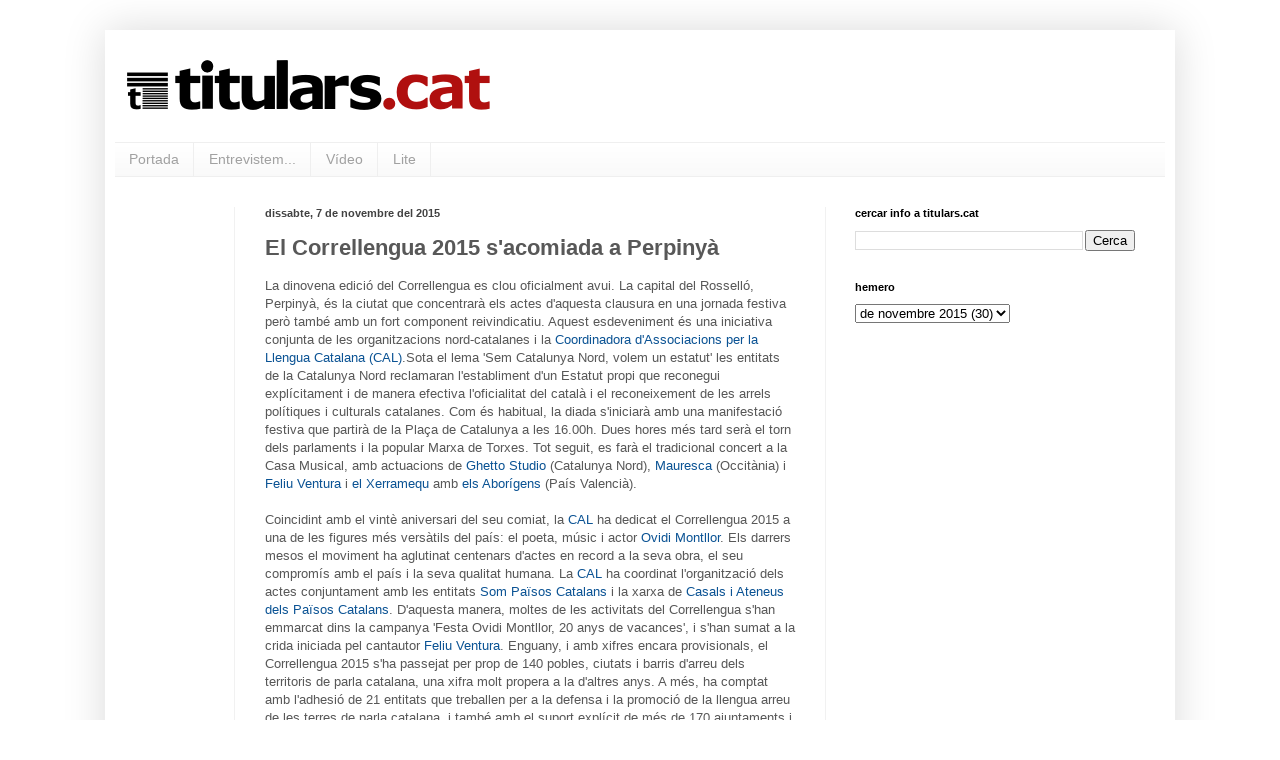

--- FILE ---
content_type: text/html; charset=utf-8
request_url: https://www.google.com/maps/d/embed?mid=1I_W7qt9nEzDt3mNPXorhbbzbVfA
body_size: 24353
content:
<!DOCTYPE html><html itemscope itemtype="http://schema.org/WebSite"><head><script nonce="HZI1qYVGmmVb3Iqnv8I5ww">window['ppConfig'] = {productName: '06194a8f37177242d55a18e38c5a91c6', deleteIsEnforced:  false , sealIsEnforced:  false , heartbeatRate:  0.5 , periodicReportingRateMillis:  60000.0 , disableAllReporting:  false };(function(){'use strict';function k(a){var b=0;return function(){return b<a.length?{done:!1,value:a[b++]}:{done:!0}}}function l(a){var b=typeof Symbol!="undefined"&&Symbol.iterator&&a[Symbol.iterator];if(b)return b.call(a);if(typeof a.length=="number")return{next:k(a)};throw Error(String(a)+" is not an iterable or ArrayLike");}var m=typeof Object.defineProperties=="function"?Object.defineProperty:function(a,b,c){if(a==Array.prototype||a==Object.prototype)return a;a[b]=c.value;return a};
function n(a){a=["object"==typeof globalThis&&globalThis,a,"object"==typeof window&&window,"object"==typeof self&&self,"object"==typeof global&&global];for(var b=0;b<a.length;++b){var c=a[b];if(c&&c.Math==Math)return c}throw Error("Cannot find global object");}var p=n(this);function q(a,b){if(b)a:{var c=p;a=a.split(".");for(var d=0;d<a.length-1;d++){var e=a[d];if(!(e in c))break a;c=c[e]}a=a[a.length-1];d=c[a];b=b(d);b!=d&&b!=null&&m(c,a,{configurable:!0,writable:!0,value:b})}}
q("Object.is",function(a){return a?a:function(b,c){return b===c?b!==0||1/b===1/c:b!==b&&c!==c}});q("Array.prototype.includes",function(a){return a?a:function(b,c){var d=this;d instanceof String&&(d=String(d));var e=d.length;c=c||0;for(c<0&&(c=Math.max(c+e,0));c<e;c++){var f=d[c];if(f===b||Object.is(f,b))return!0}return!1}});
q("String.prototype.includes",function(a){return a?a:function(b,c){if(this==null)throw new TypeError("The 'this' value for String.prototype.includes must not be null or undefined");if(b instanceof RegExp)throw new TypeError("First argument to String.prototype.includes must not be a regular expression");return this.indexOf(b,c||0)!==-1}});function r(a,b,c){a("https://csp.withgoogle.com/csp/proto/"+encodeURIComponent(b),JSON.stringify(c))}function t(){var a;if((a=window.ppConfig)==null?0:a.disableAllReporting)return function(){};var b,c,d,e;return(e=(b=window)==null?void 0:(c=b.navigator)==null?void 0:(d=c.sendBeacon)==null?void 0:d.bind(navigator))!=null?e:u}function u(a,b){var c=new XMLHttpRequest;c.open("POST",a);c.send(b)}
function v(){var a=(w=Object.prototype)==null?void 0:w.__lookupGetter__("__proto__"),b=x,c=y;return function(){var d=a.call(this),e,f,g,h;r(c,b,{type:"ACCESS_GET",origin:(f=window.location.origin)!=null?f:"unknown",report:{className:(g=d==null?void 0:(e=d.constructor)==null?void 0:e.name)!=null?g:"unknown",stackTrace:(h=Error().stack)!=null?h:"unknown"}});return d}}
function z(){var a=(A=Object.prototype)==null?void 0:A.__lookupSetter__("__proto__"),b=x,c=y;return function(d){d=a.call(this,d);var e,f,g,h;r(c,b,{type:"ACCESS_SET",origin:(f=window.location.origin)!=null?f:"unknown",report:{className:(g=d==null?void 0:(e=d.constructor)==null?void 0:e.name)!=null?g:"unknown",stackTrace:(h=Error().stack)!=null?h:"unknown"}});return d}}function B(a,b){C(a.productName,b);setInterval(function(){C(a.productName,b)},a.periodicReportingRateMillis)}
var D="constructor __defineGetter__ __defineSetter__ hasOwnProperty __lookupGetter__ __lookupSetter__ isPrototypeOf propertyIsEnumerable toString valueOf __proto__ toLocaleString x_ngfn_x".split(" "),E=D.concat,F=navigator.userAgent.match(/Firefox\/([0-9]+)\./),G=(!F||F.length<2?0:Number(F[1])<75)?["toSource"]:[],H;if(G instanceof Array)H=G;else{for(var I=l(G),J,K=[];!(J=I.next()).done;)K.push(J.value);H=K}var L=E.call(D,H),M=[];
function C(a,b){for(var c=[],d=l(Object.getOwnPropertyNames(Object.prototype)),e=d.next();!e.done;e=d.next())e=e.value,L.includes(e)||M.includes(e)||c.push(e);e=Object.prototype;d=[];for(var f=0;f<c.length;f++){var g=c[f];d[f]={name:g,descriptor:Object.getOwnPropertyDescriptor(Object.prototype,g),type:typeof e[g]}}if(d.length!==0){c=l(d);for(e=c.next();!e.done;e=c.next())M.push(e.value.name);var h;r(b,a,{type:"SEAL",origin:(h=window.location.origin)!=null?h:"unknown",report:{blockers:d}})}};var N=Math.random(),O=t(),P=window.ppConfig;P&&(P.disableAllReporting||P.deleteIsEnforced&&P.sealIsEnforced||N<P.heartbeatRate&&r(O,P.productName,{origin:window.location.origin,type:"HEARTBEAT"}));var y=t(),Q=window.ppConfig;if(Q)if(Q.deleteIsEnforced)delete Object.prototype.__proto__;else if(!Q.disableAllReporting){var x=Q.productName;try{var w,A;Object.defineProperty(Object.prototype,"__proto__",{enumerable:!1,get:v(),set:z()})}catch(a){}}
(function(){var a=t(),b=window.ppConfig;b&&(b.sealIsEnforced?Object.seal(Object.prototype):b.disableAllReporting||(document.readyState!=="loading"?B(b,a):document.addEventListener("DOMContentLoaded",function(){B(b,a)})))})();}).call(this);
</script><title itemprop="name">Mapa del CORRELLENGUA 2015 - Google My Maps</title><meta name="robots" content="noindex,nofollow"/><meta http-equiv="X-UA-Compatible" content="IE=edge,chrome=1"><meta name="viewport" content="initial-scale=1.0,minimum-scale=1.0,maximum-scale=1.0,user-scalable=0,width=device-width"/><meta name="description" itemprop="description" content="Les activitats previstes (en verd) i ja realitzades (en vermell) en el marc del Correllengua 2015. Més a: www.cal.cat"/><meta itemprop="url" content="https://www.google.com/maps/d/viewer?mid=1I_W7qt9nEzDt3mNPXorhbbzbVfA"/><meta itemprop="image" content="https://www.google.com/maps/d/thumbnail?mid=1I_W7qt9nEzDt3mNPXorhbbzbVfA"/><meta property="og:type" content="website"/><meta property="og:title" content="Mapa del CORRELLENGUA 2015 - Google My Maps"/><meta property="og:description" content="Les activitats previstes (en verd) i ja realitzades (en vermell) en el marc del Correllengua 2015. Més a: www.cal.cat"/><meta property="og:url" content="https://www.google.com/maps/d/viewer?mid=1I_W7qt9nEzDt3mNPXorhbbzbVfA"/><meta property="og:image" content="https://www.google.com/maps/d/thumbnail?mid=1I_W7qt9nEzDt3mNPXorhbbzbVfA"/><meta property="og:site_name" content="Google My Maps"/><meta name="twitter:card" content="summary_large_image"/><meta name="twitter:title" content="Mapa del CORRELLENGUA 2015 - Google My Maps"/><meta name="twitter:description" content="Les activitats previstes (en verd) i ja realitzades (en vermell) en el marc del Correllengua 2015. Més a: www.cal.cat"/><meta name="twitter:image:src" content="https://www.google.com/maps/d/thumbnail?mid=1I_W7qt9nEzDt3mNPXorhbbzbVfA"/><link rel="stylesheet" id="gmeviewer-styles" href="https://www.gstatic.com/mapspro/_/ss/k=mapspro.gmeviewer.ZPef100W6CI.L.W.O/am=AAAE/d=0/rs=ABjfnFU-qGe8BTkBR_LzMLwzNczeEtSkkw" nonce="42obpxfJEcYGQReLS6FL3A"><link rel="stylesheet" href="https://fonts.googleapis.com/css?family=Roboto:300,400,500,700" nonce="42obpxfJEcYGQReLS6FL3A"><link rel="shortcut icon" href="//www.gstatic.com/mapspro/images/favicon-001.ico"><link rel="canonical" href="https://www.google.com/mymaps/viewer?mid=1I_W7qt9nEzDt3mNPXorhbbzbVfA&amp;hl=en_US"></head><body jscontroller="O1VPAb" jsaction="click:cOuCgd;"><div class="c4YZDc HzV7m-b7CEbf SfQLQb-dIxMhd-bN97Pc-b3rLgd"><div class="jQhVs-haAclf"><div class="jQhVs-uMX1Ee-My5Dr-purZT-uDEFge"><div class="jQhVs-uMX1Ee-My5Dr-purZT-uDEFge-bN97Pc"><div class="jQhVs-uMX1Ee-My5Dr-purZT-uDEFge-Bz112c"></div><div class="jQhVs-uMX1Ee-My5Dr-purZT-uDEFge-fmcmS-haAclf"><div class="jQhVs-uMX1Ee-My5Dr-purZT-uDEFge-fmcmS">Open full screen to view more</div></div></div></div></div><div class="i4ewOd-haAclf"><div class="i4ewOd-UzWXSb" id="map-canvas"></div></div><div class="X3SwIb-haAclf NBDE7b-oxvKad"><div class="X3SwIb-i8xkGf"></div></div><div class="Te60Vd-ZMv3u dIxMhd-bN97Pc-b3rLgd"><div class="dIxMhd-bN97Pc-Tswv1b-Bz112c"></div><div class="dIxMhd-bN97Pc-b3rLgd-fmcmS">This map was created by a user. <a href="//support.google.com/mymaps/answer/3024454?hl=en&amp;amp;ref_topic=3188329" target="_blank">Learn how to create your own.</a></div><div class="dIxMhd-bN97Pc-b3rLgd-TvD9Pc" title="Close"></div></div><script nonce="HZI1qYVGmmVb3Iqnv8I5ww">this.gbar_=this.gbar_||{};(function(_){var window=this;
try{
_.Fd=function(a,b,c){if(!a.j)if(c instanceof Array)for(var d of c)_.Fd(a,b,d);else{d=(0,_.y)(a.C,a,b);const e=a.v+c;a.v++;b.dataset.eqid=e;a.B[e]=d;b&&b.addEventListener?b.addEventListener(c,d,!1):b&&b.attachEvent?b.attachEvent("on"+c,d):a.o.log(Error("t`"+b))}};
}catch(e){_._DumpException(e)}
try{
var Gd=document.querySelector(".gb_J .gb_B"),Hd=document.querySelector("#gb.gb_ad");Gd&&!Hd&&_.Fd(_.od,Gd,"click");
}catch(e){_._DumpException(e)}
try{
_.qh=function(a){if(a.v)return a.v;for(const b in a.i)if(a.i[b].ka()&&a.i[b].B())return a.i[b];return null};_.rh=function(a,b){a.i[b.J()]=b};var sh=new class extends _.N{constructor(){var a=_.$c;super();this.B=a;this.v=null;this.o={};this.C={};this.i={};this.j=null}A(a){this.i[a]&&(_.qh(this)&&_.qh(this).J()==a||this.i[a].P(!0))}Ua(a){this.j=a;for(const b in this.i)this.i[b].ka()&&this.i[b].Ua(a)}oc(a){return a in this.i?this.i[a]:null}};_.rd("dd",sh);
}catch(e){_._DumpException(e)}
try{
_.Ji=function(a,b){return _.H(a,36,b)};
}catch(e){_._DumpException(e)}
try{
var Ki=document.querySelector(".gb_z .gb_B"),Li=document.querySelector("#gb.gb_ad");Ki&&!Li&&_.Fd(_.od,Ki,"click");
}catch(e){_._DumpException(e)}
})(this.gbar_);
// Google Inc.
</script><script nonce="HZI1qYVGmmVb3Iqnv8I5ww">
  function _DumpException(e) {
    if (window.console) {
      window.console.error(e.stack);
    }
  }
  var _pageData = "[[1,null,null,null,null,null,null,null,null,null,\"at\",\"\",\"\",1768892895354,\"\",\"en_US\",false,[],\"https://www.google.com/maps/d/viewer?mid\\u003d1I_W7qt9nEzDt3mNPXorhbbzbVfA\",\"https://www.google.com/maps/d/embed?mid\\u003d1I_W7qt9nEzDt3mNPXorhbbzbVfA\\u0026ehbc\\u003d2E312F\",\"https://www.google.com/maps/d/edit?mid\\u003d1I_W7qt9nEzDt3mNPXorhbbzbVfA\",\"https://www.google.com/maps/d/thumbnail?mid\\u003d1I_W7qt9nEzDt3mNPXorhbbzbVfA\",null,null,true,\"https://www.google.com/maps/d/print?mid\\u003d1I_W7qt9nEzDt3mNPXorhbbzbVfA\",\"https://www.google.com/maps/d/pdf?mid\\u003d1I_W7qt9nEzDt3mNPXorhbbzbVfA\",\"https://www.google.com/maps/d/viewer?mid\\u003d1I_W7qt9nEzDt3mNPXorhbbzbVfA\",null,false,\"/maps/d\",\"maps/sharing\",\"//www.google.com/intl/en_US/help/terms_maps.html\",true,\"https://docs.google.com/picker\",null,false,null,[[[\"//www.gstatic.com/mapspro/images/google-my-maps-logo-regular-001.png\",143,25],[\"//www.gstatic.com/mapspro/images/google-my-maps-logo-regular-2x-001.png\",286,50]],[[\"//www.gstatic.com/mapspro/images/google-my-maps-logo-small-001.png\",113,20],[\"//www.gstatic.com/mapspro/images/google-my-maps-logo-small-2x-001.png\",226,40]]],1,\"https://www.gstatic.com/mapspro/_/js/k\\u003dmapspro.gmeviewer.en_US.knJKv4m5-eY.O/am\\u003dAAAE/d\\u003d0/rs\\u003dABjfnFWJ7eYXBrZ1WlLyBY6MwF9-imcrgg/m\\u003dgmeviewer_base\",null,null,true,null,\"US\",null,null,null,null,null,null,true],[\"mf.map\",\"1I_W7qt9nEzDt3mNPXorhbbzbVfA\",\"Mapa del CORRELLENGUA 2015\",null,[-0.711896,42.703601,3.0738992,38.0851461],[-0.711896,42.703601,3.0738992,38.0851461],[[null,\"zwgfSsMnz4ws.kOZqBOTmYpBU\",\"Llistat\",\"\",[[[\"https://mt.googleapis.com/vt/icon/name\\u003dicons/onion/1493-wht-blank_maps-4x.png\\u0026filter\\u003dffDB4436\"],null,1,1,[[null,[41.4932781,2.293911]],\"0\",null,\"zwgfSsMnz4ws.kOZqBOTmYpBU\",[41.4932781,2.293911],[0,0],\"KOZQBOTMYPBU0E3212AA68B14B46\"],[[\"Alella\"]]],[[\"https://mt.googleapis.com/vt/icon/name\\u003dicons/onion/1493-wht-blank_maps-4x.png\\u0026filter\\u003dffDB4436\"],null,1,1,[[null,[41.2066087,0.9533984]],\"0\",null,\"zwgfSsMnz4ws.kOZqBOTmYpBU\",[41.2066087,0.9533984],[0,0],\"KOZQBOTMYPBU0CC86A1D76001739\"],[[\"Alforja\"]]],[[\"https://mt.googleapis.com/vt/icon/name\\u003dicons/onion/1493-wht-blank_maps-4x.png\\u0026filter\\u003dffDB4436\"],null,1,1,[[null,[41.7367673,0.5849024]],\"0\",null,\"zwgfSsMnz4ws.kOZqBOTmYpBU\",[41.7367673,0.5849024],[0,0],\"KOZQBOTMYPBU0F46F6F58A2F2850\"],[[\"Alguaire\"]]],[[\"https://mt.googleapis.com/vt/icon/name\\u003dicons/onion/1493-wht-blank_maps-4x.png\\u0026filter\\u003dffDB4436\"],null,1,1,[[null,[41.7970523,0.5680948]],\"0\",null,\"zwgfSsMnz4ws.kOZqBOTmYpBU\",[41.7970523,0.5680948],[0,0],\"KOZQBOTMYPBU0CCD27B249208381\"],[[\"Almenar\"]]],[[\"https://mt.googleapis.com/vt/icon/name\\u003dicons/onion/1493-wht-blank_maps-4x.png\\u0026filter\\u003dffDB4436\"],null,1,1,[[null,[41.3522332,1.2303829]],\"0\",null,\"zwgfSsMnz4ws.kOZqBOTmYpBU\",[41.3522332,1.2303829],[0,0],\"KOZQBOTMYPBU0D7BE7AF26F287CF\"],[[\"Alt Camp - Miramar\"]]],[[\"https://mt.googleapis.com/vt/icon/name\\u003dicons/onion/1493-wht-blank_maps-4x.png\\u0026filter\\u003dffDB4436\"],null,1,1,[[null,[42.50631740000001,1.5218355000000001]],\"0\",null,\"zwgfSsMnz4ws.kOZqBOTmYpBU\",[42.50631740000001,1.5218355000000001],[0,0],\"KOZQBOTMYPBU0E609680F9D7A5DE\"],[[\"Andorra la Vella\"]]],[[\"https://mt.googleapis.com/vt/icon/name\\u003dicons/onion/1493-wht-blank_maps-4x.png\\u0026filter\\u003dffDB4436\"],null,1,1,[[null,[41.5426212,0.9234723]],\"0\",null,\"zwgfSsMnz4ws.kOZqBOTmYpBU\",[41.5426212,0.9234723],[0,0],\"KOZQBOTMYPBU0EDFEA45A3715157\"],[[\"Arbeca\"]]],[[\"https://mt.googleapis.com/vt/icon/name\\u003dicons/onion/1493-wht-blank_maps-4x.png\\u0026filter\\u003dffDB4436\"],null,1,1,[[null,[41.8162318,2.5142403]],\"0\",null,\"zwgfSsMnz4ws.kOZqBOTmYpBU\",[41.8162318,2.5142403],[0,0],\"KOZQBOTMYPBU0DC9545C98C11A20\"],[[\"Arbúcies\"]]],[[\"https://mt.googleapis.com/vt/icon/name\\u003dicons/onion/1493-wht-blank_maps-4x.png\\u0026filter\\u003dffDB4436\"],null,1,1,[[null,[41.5531639,2.4008466]],\"0\",null,\"zwgfSsMnz4ws.kOZqBOTmYpBU\",[41.5531639,2.4008466],[0,0],\"KOZQBOTMYPBU0E4A5045AEFA1467\"],[[\"Argentona\"]]],[[\"https://mt.googleapis.com/vt/icon/name\\u003dicons/onion/1493-wht-blank_maps-4x.png\\u0026filter\\u003dffDB4436\"],null,1,1,[[null,[41.796354,1.9514657]],\"0\",null,\"zwgfSsMnz4ws.kOZqBOTmYpBU\",[41.796354,1.9514657],[0,0],\"KOZQBOTMYPBU0E4B86258037373C\"],[[\"Artés\"]]],[[\"https://mt.googleapis.com/vt/icon/name\\u003dicons/onion/1493-wht-blank_maps-4x.png\\u0026filter\\u003dffDB4436\"],null,1,1,[[null,[41.55305400000001,0.7033745]],\"0\",null,\"zwgfSsMnz4ws.kOZqBOTmYpBU\",[41.55305400000001,0.7033745],[0,0],\"KOZQBOTMYPBU0E928D82A78836C1\"],[[\"Artesa de Lleida\"]]],[[\"https://mt.googleapis.com/vt/icon/name\\u003dicons/onion/1493-wht-blank_maps-4x.png\\u0026filter\\u003dffDB4436\"],null,1,1,[[null,[42.0791774,1.8194389000000002]],\"0\",null,\"zwgfSsMnz4ws.kOZqBOTmYpBU\",[42.0791774,1.8194389000000002],[0,0],\"KOZQBOTMYPBU0E320DFBB65FF8E9\"],[[\"Avià\"]]],[[\"https://mt.googleapis.com/vt/icon/name\\u003dicons/onion/1493-wht-blank_maps-4x.png\\u0026filter\\u003dffDB4436\"],null,1,1,[[null,[41.8641846,1.9724136000000003]],\"0\",null,\"zwgfSsMnz4ws.kOZqBOTmYpBU\",[41.8641846,1.9724136000000003],[0,0],\"KOZQBOTMYPBU0EA758ADC3C25F94\"],[[\"Avinyó\"]]],[[\"https://mt.googleapis.com/vt/icon/name\\u003dicons/onion/1493-wht-blank_maps-4x.png\\u0026filter\\u003dffDB4436\"],null,1,1,[[null,[41.7919281,0.8060409]],\"0\",null,\"zwgfSsMnz4ws.kOZqBOTmYpBU\",[41.7919281,0.8060409],[0,0],\"KOZQBOTMYPBU0E2629FB20C95DC0\"],[[\"Balaguer\"]]],[[\"https://mt.googleapis.com/vt/icon/name\\u003dicons/onion/1493-wht-blank_maps-4x.png\\u0026filter\\u003dffDB4436\"],null,1,1,[[null,[42.703601,2.819669]],\"0\",null,\"zwgfSsMnz4ws.kOZqBOTmYpBU\",[42.703601,2.819669],[0,0],\"KOZQBOTMYPBU0B1263852C6066F1\"],[[\"Bao\"]]],[[\"https://mt.googleapis.com/vt/icon/name\\u003dicons/onion/1493-wht-blank_maps-4x.png\\u0026filter\\u003dffDB4436\"],null,1,1,[[null,[41.42303,2.1733699]],\"0\",null,\"zwgfSsMnz4ws.kOZqBOTmYpBU\",[41.42303,2.1733699],[0,0],\"KOZQBOTMYPBU0CF13E172C56CE6B\"],[[\"Barcelona - El Guinardó\"]]],[[\"https://mt.googleapis.com/vt/icon/name\\u003dicons/onion/1493-wht-blank_maps-4x.png\\u0026filter\\u003dffDB4436\"],null,1,1,[[null,[41.4035997,2.1553129]],\"0\",null,\"zwgfSsMnz4ws.kOZqBOTmYpBU\",[41.4035997,2.1553129],[0,0],\"KOZQBOTMYPBU0CAB30FCCB28CC84\"],[[\"Barcelona - Gràcia\"]]],[[\"https://mt.googleapis.com/vt/icon/name\\u003dicons/onion/1493-wht-blank_maps-4x.png\\u0026filter\\u003dffDB4436\"],null,1,1,[[null,[41.405649,2.167959]],\"0\",null,\"zwgfSsMnz4ws.kOZqBOTmYpBU\",[41.405649,2.167959],[0,0],\"KOZQBOTMYPBU0EA1BDAE085112C5\"],[[\"Barcelona - Gràcia Nova\"]]],[[\"https://mt.googleapis.com/vt/icon/name\\u003dicons/onion/1493-wht-blank_maps-4x.png\\u0026filter\\u003dffDB4436\"],null,1,1,[[null,[41.3963097,2.1653831]],\"0\",null,\"zwgfSsMnz4ws.kOZqBOTmYpBU\",[41.3963097,2.1653831],[0,0],\"KOZQBOTMYPBU0D83434CB5A366DC\"],[[\"Barcelona - Sagrada Família i Fort Pienc\"]]],[[\"https://mt.googleapis.com/vt/icon/name\\u003dicons/onion/1493-wht-blank_maps-4x.png\\u0026filter\\u003dffDB4436\"],null,1,1,[[null,[41.3755986,2.1356716]],\"0\",null,\"zwgfSsMnz4ws.kOZqBOTmYpBU\",[41.3755986,2.1356716],[0,0],\"KOZQBOTMYPBU0B178B58A45BA95B\"],[[\"Barcelona - Sants, Hostafrancs i la Bordeta\"]]],[[\"https://mt.googleapis.com/vt/icon/name\\u003dicons/onion/1493-wht-blank_maps-4x.png\\u0026filter\\u003dffDB4436\"],null,1,1,[[null,[41.5037176,2.0864011]],\"0\",null,\"zwgfSsMnz4ws.kOZqBOTmYpBU\",[41.5037176,2.0864011],[0,0],\"KOZQBOTMYPBU0E54D19FD85C3708\"],[[\"Bellaterra\"]]],[[\"https://mt.googleapis.com/vt/icon/name\\u003dicons/onion/1493-wht-blank_maps-4x.png\\u0026filter\\u003dffDB4436\"],null,1,1,[[null,[41.6254963,1.0118651]],\"0\",null,\"zwgfSsMnz4ws.kOZqBOTmYpBU\",[41.6254963,1.0118651],[0,0],\"KOZQBOTMYPBU0D737EB0F2032226\"],[[\"Bellpuig\"]]],[[\"https://mt.googleapis.com/vt/icon/name\\u003dicons/onion/1493-wht-blank_maps-4x.png\\u0026filter\\u003dffDB4436\"],null,1,1,[[null,[40.4126493,0.4243013]],\"0\",null,\"zwgfSsMnz4ws.kOZqBOTmYpBU\",[40.4126493,0.4243013],[0,0],\"KOZQBOTMYPBU0E5A4858FED5F08D\"],[[\"Benicarló\"]]],[[\"https://mt.googleapis.com/vt/icon/name\\u003dicons/onion/1493-wht-blank_maps-4x.png\\u0026filter\\u003dffDB4436\"],null,1,1,[[null,[40.055385,0.0641504]],\"0\",null,\"zwgfSsMnz4ws.kOZqBOTmYpBU\",[40.055385,0.0641504],[0,0],\"KOZQBOTMYPBU0E2CB932BC5DDDC1\"],[[\"Benicàssim\"]]],[[\"https://mt.googleapis.com/vt/icon/name\\u003dicons/onion/1493-wht-blank_maps-4x.png\\u0026filter\\u003dffDB4436\"],null,1,1,[[null,[42.101259500000005,1.8439221]],\"0\",null,\"zwgfSsMnz4ws.kOZqBOTmYpBU\",[42.101259500000005,1.8439221],[0,0],\"KOZQBOTMYPBU0E5B46890C6BC4C2\"],[[\"Berga\"]]],[[\"https://mt.googleapis.com/vt/icon/name\\u003dicons/onion/1493-wht-blank_maps-4x.png\\u0026filter\\u003dffDB4436\"],null,1,1,[[null,[41.9657629,2.7400328]],\"0\",null,\"zwgfSsMnz4ws.kOZqBOTmYpBU\",[41.9657629,2.7400328],[0,0],\"KOZQBOTMYPBU0D7869C3AB0C2EF9\"],[[\"Bescanó\"]]],[[\"https://mt.googleapis.com/vt/icon/name\\u003dicons/onion/1493-wht-blank_maps-4x.png\\u0026filter\\u003dffDB4436\"],null,1,1,[[null,[39.9271423,-0.1986798]],\"0\",null,\"zwgfSsMnz4ws.kOZqBOTmYpBU\",[39.9271423,-0.1986798],[0,0],\"KOZQBOTMYPBU0E2B1B82E79F794B\"],[[\"Betxí\"]]],[[\"https://mt.googleapis.com/vt/icon/name\\u003dicons/onion/1493-wht-blank_maps-4x.png\\u0026filter\\u003dffDB4436\"],null,1,1,[[null,[41.6769259,2.2259661]],\"0\",null,\"zwgfSsMnz4ws.kOZqBOTmYpBU\",[41.6769259,2.2259661],[0,0],\"KOZQBOTMYPBU0E84927052775357\"],[[\"Bigues i Riells\"]]],[[\"https://mt.googleapis.com/vt/icon/name\\u003dicons/onion/1493-wht-blank_maps-4x.png\\u0026filter\\u003dffDB4436\"],null,1,1,[[null,[41.5280545,2.3929959]],\"0\",null,\"zwgfSsMnz4ws.kOZqBOTmYpBU\",[41.5280545,2.3929959],[0,0],\"KOZQBOTMYPBU0DC96ACA2ECA4E67\"],[[\"Cabrera de Mar\"]]],[[\"https://mt.googleapis.com/vt/icon/name\\u003dicons/onion/1493-wht-blank_maps-4x.png\\u0026filter\\u003dffDB4436\"],null,1,1,[[null,[41.5247306,2.3671032]],\"0\",null,\"zwgfSsMnz4ws.kOZqBOTmYpBU\",[41.5247306,2.3671032],[0,0],\"KOZQBOTMYPBU0E2B8518DC99AE42\"],[[\"Cabrils\"]]],[[\"https://mt.googleapis.com/vt/icon/name\\u003dicons/onion/1493-wht-blank_maps-4x.png\\u0026filter\\u003dffDB4436\"],null,1,1,[[null,[41.6165653,2.6722312]],\"0\",null,\"zwgfSsMnz4ws.kOZqBOTmYpBU\",[41.6165653,2.6722312],[0,0],\"KOZQBOTMYPBU0DF3F99F187AE586\"],[[\"Calella\"]]],[[\"https://mt.googleapis.com/vt/icon/name\\u003dicons/onion/1493-wht-blank_maps-4x.png\\u0026filter\\u003dffDB4436\"],null,1,1,[[null,[38.9622878,-0.5848192]],\"0\",null,\"zwgfSsMnz4ws.kOZqBOTmYpBU\",[38.9622878,-0.5848192],[0,0],\"KOZQBOTMYPBU0E598668966447A0\"],[[\"Canals\"]]],[[\"https://mt.googleapis.com/vt/icon/name\\u003dicons/onion/1493-wht-blank_maps-4x.png\\u0026filter\\u003dffDB4436\"],null,1,1,[[null,[41.5889734,2.5803886]],\"0\",null,\"zwgfSsMnz4ws.kOZqBOTmYpBU\",[41.5889734,2.5803886],[0,0],\"KOZQBOTMYPBU0B125E05A2E051AA\"],[[\"Canet de Mar\"]]],[[\"https://mt.googleapis.com/vt/icon/name\\u003dicons/onion/1493-wht-blank_maps-4x.png\\u0026filter\\u003dffDB4436\"],null,1,1,[[null,[41.100957,0.7808876]],\"0\",null,\"zwgfSsMnz4ws.kOZqBOTmYpBU\",[41.100957,0.7808876],[0,0],\"KOZQBOTMYPBU0D20086D960A30FA\"],[[\"Capçanes - CLL del Priorat\"]]],[[\"https://mt.googleapis.com/vt/icon/name\\u003dicons/onion/1493-wht-blank_maps-4x.png\\u0026filter\\u003dffDB4436\"],null,1,1,[[null,[39.2272919,-0.5222379]],\"0\",null,\"zwgfSsMnz4ws.kOZqBOTmYpBU\",[39.2272919,-0.5222379],[0,0],\"KOZQBOTMYPBU0EB6B5C2615F16F3\"],[[\"Carlet\"]]],[[\"https://mt.googleapis.com/vt/icon/name\\u003dicons/onion/1493-wht-blank_maps-4x.png\\u0026filter\\u003dffDB4436\"],null,1,1,[[null,[41.8862532,2.8751691]],\"0\",null,\"zwgfSsMnz4ws.kOZqBOTmYpBU\",[41.8862532,2.8751691],[0,0],\"KOZQBOTMYPBU0E4FE13C54663FE5\"],[[\"Cassà de la Selva\"]]],[[\"https://mt.googleapis.com/vt/icon/name\\u003dicons/onion/1493-wht-blank_maps-4x.png\\u0026filter\\u003dffDB4436\"],null,1,1,[[null,[41.6172338,2.0873256]],\"0\",null,\"zwgfSsMnz4ws.kOZqBOTmYpBU\",[41.6172338,2.0873256],[0,0],\"KOZQBOTMYPBU0BE74CE5B1618734\"],[[\"Castellar del Vallès\"]]],[[\"https://mt.googleapis.com/vt/icon/name\\u003dicons/onion/1493-wht-blank_maps-4x.png\\u0026filter\\u003dffDB4436\"],null,1,1,[[null,[41.482929,1.9869293]],\"0\",null,\"zwgfSsMnz4ws.kOZqBOTmYpBU\",[41.482929,1.9869293],[0,0],\"KOZQBOTMYPBU0E2B8E6466A21250\"],[[\"Castellbisbal\"]]],[[\"https://mt.googleapis.com/vt/icon/name\\u003dicons/onion/1493-wht-blank_maps-4x.png\\u0026filter\\u003dffDB4436\"],null,1,1,[[null,[42.2604918,3.0738992]],\"0\",null,\"zwgfSsMnz4ws.kOZqBOTmYpBU\",[42.2604918,3.0738992],[0,0],\"KOZQBOTMYPBU0D95F0DB44423BA1\"],[[\"Castelló d\u0027Empúries\"]]],[[\"https://mt.googleapis.com/vt/icon/name\\u003dicons/onion/1493-wht-blank_maps-4x.png\\u0026filter\\u003dffDB4436\"],null,1,1,[[null,[39.9863563,-0.0513246]],\"0\",null,\"zwgfSsMnz4ws.kOZqBOTmYpBU\",[39.9863563,-0.0513246],[0,0],\"KOZQBOTMYPBU0E0DF4BDC29FB025\"],[[\"Castelló de la Plana\"]]],[[\"https://mt.googleapis.com/vt/icon/name\\u003dicons/onion/1493-wht-blank_maps-4x.png\\u0026filter\\u003dffDB4436\"],null,1,1,[[null,[41.5981786,1.698761]],\"0\",null,\"zwgfSsMnz4ws.kOZqBOTmYpBU\",[41.5981786,1.698761],[0,0],\"KOZQBOTMYPBU0E6FC0F956E9412B\"],[[\"Castellolí\"]]],[[\"https://mt.googleapis.com/vt/icon/name\\u003dicons/onion/1493-wht-blank_maps-4x.png\\u0026filter\\u003dffDB4436\"],null,1,1,[[null,[41.4937924,2.1380424]],\"0\",null,\"zwgfSsMnz4ws.kOZqBOTmYpBU\",[41.4937924,2.1380424],[0,0],\"KOZQBOTMYPBU0D80F86178921F38\"],[[\"Cerdanyola del Vallès\"]]],[[\"https://mt.googleapis.com/vt/icon/name\\u003dicons/onion/1493-wht-blank_maps-4x.png\\u0026filter\\u003dffDB4436\"],null,1,1,[[null,[38.7451583,-0.4396248]],\"0\",null,\"zwgfSsMnz4ws.kOZqBOTmYpBU\",[38.7451583,-0.4396248],[0,0],\"KOZQBOTMYPBU0E4A45F194C82437\"],[[\"Cocentaina\"]]],[[\"https://mt.googleapis.com/vt/icon/name\\u003dicons/onion/1493-wht-blank_maps-4x.png\\u0026filter\\u003dffDB4436\"],null,1,1,[[null,[42.1738299,1.3161974]],\"0\",null,\"zwgfSsMnz4ws.kOZqBOTmYpBU\",[42.1738299,1.3161974],[0,0],\"KOZQBOTMYPBU0DAAF9DA840F21F9\"],[[\"Coll de Nargó\"]]],[[\"https://mt.googleapis.com/vt/icon/name\\u003dicons/onion/1493-wht-blank_maps-4x.png\\u0026filter\\u003dffDB4436\"],null,1,1,[[null,[41.4177165,1.9326228000000003]],\"0\",null,\"zwgfSsMnz4ws.kOZqBOTmYpBU\",[41.4177165,1.9326228000000003],[0,0],\"KOZQBOTMYPBU0EFF1C84F34CD5C5\"],[[\"Corbera de Llobregat\"]]],[[\"https://mt.googleapis.com/vt/icon/name\\u003dicons/onion/1493-wht-blank_maps-4x.png\\u0026filter\\u003dffDB4436\"],null,1,1,[[null,[41.6901038,0.6927257]],\"0\",null,\"zwgfSsMnz4ws.kOZqBOTmYpBU\",[41.6901038,0.6927257],[0,0],\"KOZQBOTMYPBU0DDFF2A82429D5B1\"],[[\"Corbins\"]]],[[\"https://mt.googleapis.com/vt/icon/name\\u003dicons/onion/1493-wht-blank_maps-4x.png\\u0026filter\\u003dffDB4436\"],null,1,1,[[null,[41.265391,0.9050659000000001]],\"0\",null,\"zwgfSsMnz4ws.kOZqBOTmYpBU\",[41.265391,0.9050659000000001],[0,0],\"KOZQBOTMYPBU0E55EFA55B0BD746\"],[[\"Cornudella de Montsant - CLL del Priorat\"]]],[[\"https://mt.googleapis.com/vt/icon/name\\u003dicons/onion/1493-wht-blank_maps-4x.png\\u0026filter\\u003dffDB4436\"],null,1,1,[[null,[41.1980483,1.628017]],\"0\",null,\"zwgfSsMnz4ws.kOZqBOTmYpBU\",[41.1980483,1.628017],[0,0],\"KOZQBOTMYPBU0B125BF88E6AE452\"],[[\"Cunit\"]]],[[\"https://mt.googleapis.com/vt/icon/name\\u003dicons/onion/1493-wht-blank_maps-4x.png\\u0026filter\\u003dffDB4436\"],null,1,1,[[null,[40.7212388,0.7176492]],\"0\",null,\"zwgfSsMnz4ws.kOZqBOTmYpBU\",[40.7212388,0.7176492],[0,0],\"KOZQBOTMYPBU0EA726673458FCDF\"],[[\"Deltebre\"]]],[[\"https://mt.googleapis.com/vt/icon/name\\u003dicons/onion/1493-wht-blank_maps-4x.png\\u0026filter\\u003dffDB4436\"],null,1,1,[[null,[38.8981998,1.4206085000000002]],\"0\",null,\"zwgfSsMnz4ws.kOZqBOTmYpBU\",[38.8981998,1.4206085000000002],[0,0],\"KOZQBOTMYPBU0F4C3D1531BB30F9\"],[[\"Eivissa\"]]],[[\"https://mt.googleapis.com/vt/icon/name\\u003dicons/onion/1493-wht-blank_maps-4x.png\\u0026filter\\u003dffDB4436\"],null,1,1,[[null,[41.5805938,1.7799034]],\"0\",null,\"zwgfSsMnz4ws.kOZqBOTmYpBU\",[41.5805938,1.7799034],[0,0],\"KOZQBOTMYPBU0BEA8DAE35BAB8A3\"],[[\"El Bruc\"]]],[[\"https://mt.googleapis.com/vt/icon/name\\u003dicons/onion/1493-wht-blank_maps-4x.png\\u0026filter\\u003dffDB4436\"],null,1,1,[[null,[41.4826455,2.3114706]],\"0\",null,\"zwgfSsMnz4ws.kOZqBOTmYpBU\",[41.4826455,2.3114706],[0,0],\"KOZQBOTMYPBU0EBD721467879FD2\"],[[\"El Masnou\"]]],[[\"https://mt.googleapis.com/vt/icon/name\\u003dicons/onion/1493-wht-blank_maps-4x.png\\u0026filter\\u003dffDB4436\"],null,1,1,[[null,[41.6516233,0.8826828]],\"0\",null,\"zwgfSsMnz4ws.kOZqBOTmYpBU\",[41.6516233,0.8826828],[0,0],\"KOZQBOTMYPBU0D1FD80DBDC925F9\"],[[\"El Palau d\u0027Anglesola\"]]],[[\"https://mt.googleapis.com/vt/icon/name\\u003dicons/onion/1493-wht-blank_maps-4x.png\\u0026filter\\u003dffDB4436\"],null,1,1,[[null,[42.1530825,0.9820668000000001]],\"0\",null,\"zwgfSsMnz4ws.kOZqBOTmYpBU\",[42.1530825,0.9820668000000001],[0,0],\"KOZQBOTMYPBU0EBD75A91E495E44\"],[[\"El Pallars\"]]],[[\"https://mt.googleapis.com/vt/icon/name\\u003dicons/onion/1493-wht-blank_maps-4x.png\\u0026filter\\u003dffDB4436\"],null,1,1,[[null,[42.5421978,1.732591]],\"0\",null,\"zwgfSsMnz4ws.kOZqBOTmYpBU\",[42.5421978,1.732591],[0,0],\"KOZQBOTMYPBU0E6095B34737F248\"],[[\"El Pas de la Casa\"]]],[[\"https://mt.googleapis.com/vt/icon/name\\u003dicons/onion/1493-wht-blank_maps-4x.png\\u0026filter\\u003dffDB4436\"],null,1,1,[[null,[41.3245953,2.0934902]],\"0\",null,\"zwgfSsMnz4ws.kOZqBOTmYpBU\",[41.3245953,2.0934902],[0,0],\"KOZQBOTMYPBU0EC0C281EA9EFFC1\"],[[\"El Prat de Llobregat\"]]],[[\"https://mt.googleapis.com/vt/icon/name\\u003dicons/onion/1493-wht-blank_maps-4x.png\\u0026filter\\u003dffDB4436\"],null,1,1,[[null,[41.2196699,1.534307]],\"0\",null,\"zwgfSsMnz4ws.kOZqBOTmYpBU\",[41.2196699,1.534307],[0,0],\"KOZQBOTMYPBU0EE009941AB0C305\"],[[\"El Vendrell\"]]],[[\"https://mt.googleapis.com/vt/icon/name\\u003dicons/onion/1493-wht-blank_maps-4x.png\\u0026filter\\u003dffDB4436\"],null,1,1,[[null,[41.101510100000006,0.7528685]],\"0\",null,\"zwgfSsMnz4ws.kOZqBOTmYpBU\",[41.101510100000006,0.7528685],[0,0],\"KOZQBOTMYPBU0C8A82A83D80285D\"],[[\"Els Guiamets - CLL Priorat\"]]],[[\"https://mt.googleapis.com/vt/icon/name\\u003dicons/onion/1493-wht-blank_maps-4x.png\\u0026filter\\u003dffDB4436\"],null,1,1,[[null,[41.5348287,1.7685406]],\"0\",null,\"zwgfSsMnz4ws.kOZqBOTmYpBU\",[41.5348287,1.7685406],[0,0],\"KOZQBOTMYPBU0D788F45E83A2C0D\"],[[\"Els Hostalets de Pierola\"]]],[[\"https://mt.googleapis.com/vt/icon/name\\u003dicons/onion/1493-wht-blank_maps-4x.png\\u0026filter\\u003dffDB4436\"],null,1,1,[[null,[38.2699475,-0.711896]],\"0\",null,\"zwgfSsMnz4ws.kOZqBOTmYpBU\",[38.2699475,-0.711896],[0,0],\"KOZQBOTMYPBU0E0D0268F76CD298\"],[[\"Elx\"]]],[[\"https://mt.googleapis.com/vt/icon/name\\u003dicons/onion/1493-wht-blank_maps-4x.png\\u0026filter\\u003dffDB4436\"],null,1,1,[[null,[41.378628,2.08701]],\"0\",null,\"zwgfSsMnz4ws.kOZqBOTmYpBU\",[41.378628,2.08701],[0,0],\"KOZQBOTMYPBU0C1A3FF111A10348\"],[[\"Esplugues de Llobregat\"]]],[[\"https://mt.googleapis.com/vt/icon/name\\u003dicons/onion/1493-wht-blank_maps-4x.png\\u0026filter\\u003dffDB4436\"],null,1,1,[[null,[41.1454006,0.8204726]],\"0\",null,\"zwgfSsMnz4ws.kOZqBOTmYpBU\",[41.1454006,0.8204726],[0,0],\"KOZQBOTMYPBU0ECCEF2140EA222F\"],[[\"Falset - CLL del Priorat\"]]],[[\"https://mt.googleapis.com/vt/icon/name\\u003dicons/onion/1493-wht-blank_maps-4x.png\\u0026filter\\u003dffDB4436\"],null,1,1,[[null,[42.2655066,2.9581046]],\"0\",null,\"zwgfSsMnz4ws.kOZqBOTmYpBU\",[42.2655066,2.9581046],[0,0],\"KOZQBOTMYPBU0E27A804ABBCA080\"],[[\"Figueres\"]]],[[\"https://mt.googleapis.com/vt/icon/name\\u003dicons/onion/1493-wht-blank_maps-4x.png\\u0026filter\\u003dffDB4436\"],null,1,1,[[null,[41.2299274,0.5434799]],\"0\",null,\"zwgfSsMnz4ws.kOZqBOTmYpBU\",[41.2299274,0.5434799],[0,0],\"KOZQBOTMYPBU0E6FDDD07BDECC0B\"],[[\"Flix\"]]],[[\"https://mt.googleapis.com/vt/icon/name\\u003dicons/onion/1493-wht-blank_maps-4x.png\\u0026filter\\u003dffDB4436\"],null,1,1,[[null,[41.940098,2.3162571]],\"0\",null,\"zwgfSsMnz4ws.kOZqBOTmYpBU\",[41.940098,2.3162571],[0,0],\"KOZQBOTMYPBU0E5B47385F768909\"],[[\"Folgueroles\"]]],[[\"https://mt.googleapis.com/vt/icon/name\\u003dicons/onion/1493-wht-blank_maps-4x.png\\u0026filter\\u003dffDB4436\"],null,1,1,[[null,[41.9327417,2.8103542]],\"0\",null,\"zwgfSsMnz4ws.kOZqBOTmYpBU\",[41.9327417,2.8103542],[0,0],\"KOZQBOTMYPBU0DE9E58769B92C03\"],[[\"Fornells de la Selva\"]]],[[\"https://mt.googleapis.com/vt/icon/name\\u003dicons/onion/1493-wht-blank_maps-4x.png\\u0026filter\\u003dffDB4436\"],null,1,1,[[null,[38.968032,-0.1844671]],\"0\",null,\"zwgfSsMnz4ws.kOZqBOTmYpBU\",[38.968032,-0.1844671],[0,0],\"KOZQBOTMYPBU0DB9DC097FC4F79E\"],[[\"Gandia\"]]],[[\"https://mt.googleapis.com/vt/icon/name\\u003dicons/onion/1493-wht-blank_maps-4x.png\\u0026filter\\u003dffDB4436\"],null,1,1,[[null,[41.6324739,0.9322549]],\"0\",null,\"zwgfSsMnz4ws.kOZqBOTmYpBU\",[41.6324739,0.9322549],[0,0],\"KOZQBOTMYPBU0E27A501A7EC9DC7\"],[[\"Golmés\"]]],[[\"https://mt.googleapis.com/vt/icon/name\\u003dicons/onion/1493-wht-blank_maps-4x.png\\u0026filter\\u003dffDB4436\"],null,1,1,[[null,[38.0851461,-0.6512823]],\"0\",null,\"zwgfSsMnz4ws.kOZqBOTmYpBU\",[38.0851461,-0.6512823],[0,0],\"KOZQBOTMYPBU0EB6C1854E9FC6D2\"],[[\"Guardamar del Segura\"]]],[[\"https://mt.googleapis.com/vt/icon/name\\u003dicons/onion/1493-wht-blank_maps-4x.png\\u0026filter\\u003dffDB4436\"],null,1,1,[[null,[41.5889994,1.6170502]],\"0\",null,\"zwgfSsMnz4ws.kOZqBOTmYpBU\",[41.5889994,1.6170502],[0,0],\"KOZQBOTMYPBU0EDC58C99C36C195\"],[[\"Igualada\"]]],[[\"https://mt.googleapis.com/vt/icon/name\\u003dicons/onion/1493-wht-blank_maps-4x.png\\u0026filter\\u003dffDB4436\"],null,1,1,[[null,[41.6014163,1.5468932]],\"0\",null,\"zwgfSsMnz4ws.kOZqBOTmYpBU\",[41.6014163,1.5468932],[0,0],\"KOZQBOTMYPBU0E4A571772A771AE\"],[[\"Jorba\"]]],[[\"https://mt.googleapis.com/vt/icon/name\\u003dicons/onion/1493-wht-blank_maps-4x.png\\u0026filter\\u003dffDB4436\"],null,1,1,[[null,[40.0746462,-0.2139151]],\"0\",null,\"zwgfSsMnz4ws.kOZqBOTmYpBU\",[40.0746462,-0.2139151],[0,0],\"KOZQBOTMYPBU0E59FFC7D294924A\"],[[\"L\u0027Alcora\"]]],[[\"https://mt.googleapis.com/vt/icon/name\\u003dicons/onion/1493-wht-blank_maps-4x.png\\u0026filter\\u003dffDB4436\"],null,1,1,[[null,[39.1974843,-0.5045206]],\"0\",null,\"zwgfSsMnz4ws.kOZqBOTmYpBU\",[39.1974843,-0.5045206],[0,0],\"KOZQBOTMYPBU0E02809C72D8CDB9\"],[[\"L\u0027Alcúdia\"]]],[[\"https://mt.googleapis.com/vt/icon/name\\u003dicons/onion/1493-wht-blank_maps-4x.png\\u0026filter\\u003dffDB4436\"],null,1,1,[[null,[41.2659877,1.6020337]],\"0\",null,\"zwgfSsMnz4ws.kOZqBOTmYpBU\",[41.2659877,1.6020337],[0,0],\"KOZQBOTMYPBU0EE0055BE5DBC86F\"],[[\"L\u0027Arboç\"]]],[[\"https://mt.googleapis.com/vt/icon/name\\u003dicons/onion/1493-wht-blank_maps-4x.png\\u0026filter\\u003dffDB4436\"],null,1,1,[[null,[40.8123438,0.7071009000000001]],\"0\",null,\"zwgfSsMnz4ws.kOZqBOTmYpBU\",[40.8123438,0.7071009000000001],[0,0],\"KOZQBOTMYPBU0B12652857CEB091\"],[[\"L\u0027Ampolla\"]]],[[\"https://mt.googleapis.com/vt/icon/name\\u003dicons/onion/1493-wht-blank_maps-4x.png\\u0026filter\\u003dffDB4436\"],null,1,1,[[null,[41.3661865,2.1164942]],\"0\",null,\"zwgfSsMnz4ws.kOZqBOTmYpBU\",[41.3661865,2.1164942],[0,0],\"KOZQBOTMYPBU0C7FC1A3438D13AF\"],[[\"L\u0027Hospitalet de Llobregat\"]]],[[\"https://mt.googleapis.com/vt/icon/name\\u003dicons/onion/1493-wht-blank_maps-4x.png\\u0026filter\\u003dffDB4436\"],null,1,1,[[null,[41.9586483,3.0397887]],\"0\",null,\"zwgfSsMnz4ws.kOZqBOTmYpBU\",[41.9586483,3.0397887],[0,0],\"KOZQBOTMYPBU0DC9764943CCBE79\"],[[\"La Bisbal d\u0027Empordà\"]]],[[\"https://mt.googleapis.com/vt/icon/name\\u003dicons/onion/1493-wht-blank_maps-4x.png\\u0026filter\\u003dffDB4436\"],null,1,1,[[null,[41.3752526,1.72088]],\"0\",null,\"zwgfSsMnz4ws.kOZqBOTmYpBU\",[41.3752526,1.72088],[0,0],\"KOZQBOTMYPBU0BFA7F67373BEA22\"],[[\"La Granada\"]]],[[\"https://mt.googleapis.com/vt/icon/name\\u003dicons/onion/1493-wht-blank_maps-4x.png\\u0026filter\\u003dffDB4436\"],null,1,1,[[null,[41.5548414,1.6755747]],\"0\",null,\"zwgfSsMnz4ws.kOZqBOTmYpBU\",[41.5548414,1.6755747],[0,0],\"KOZQBOTMYPBU0E5B4BABCA39D1C9\"],[[\"La Pobla de Claramunt\"]]],[[\"https://mt.googleapis.com/vt/icon/name\\u003dicons/onion/1493-wht-blank_maps-4x.png\\u0026filter\\u003dffDB4436\"],null,1,1,[[null,[42.3575784,1.4555525]],\"0\",null,\"zwgfSsMnz4ws.kOZqBOTmYpBU\",[42.3575784,1.4555525],[0,0],\"KOZQBOTMYPBU0C0AC9349312ED7F\"],[[\"La Seu d\u0027Urgell\"]]],[[\"https://mt.googleapis.com/vt/icon/name\\u003dicons/onion/1493-wht-blank_maps-4x.png\\u0026filter\\u003dffDB4436\"],null,1,1,[[null,[41.2261833,0.7794285]],\"0\",null,\"zwgfSsMnz4ws.kOZqBOTmYpBU\",[41.2261833,0.7794285],[0,0],\"KOZQBOTMYPBU0D200AB0833349C8\"],[[\"La Vilella Alta - CLL del Priorat\\n\"]]],[[\"https://mt.googleapis.com/vt/icon/name\\u003dicons/onion/1493-wht-blank_maps-4x.png\\u0026filter\\u003dffDB4436\"],null,1,1,[[null,[41.7126486,0.9022522000000001]],\"0\",null,\"zwgfSsMnz4ws.kOZqBOTmYpBU\",[41.7126486,0.9022522000000001],[0,0],\"KOZQBOTMYPBU0E54BFD014ED7F0A\"],[[\"Linyola\"]]],[[\"https://mt.googleapis.com/vt/icon/name\\u003dicons/onion/1493-wht-blank_maps-4x.png\\u0026filter\\u003dffDB4436\"],null,1,1,[[null,[42.0508541,2.0351315]],\"0\",null,\"zwgfSsMnz4ws.kOZqBOTmYpBU\",[42.0508541,2.0351315],[0,0],\"KOZQBOTMYPBU0E03090E85B8926C\"],[[\"Lluçà\"]]],[[\"https://mt.googleapis.com/vt/icon/name\\u003dicons/onion/1493-wht-blank_maps-4x.png\\u0026filter\\u003dffDB4436\"],null,1,1,[[null,[41.6455042,2.7438793]],\"0\",null,\"zwgfSsMnz4ws.kOZqBOTmYpBU\",[41.6455042,2.7438793],[0,0],\"KOZQBOTMYPBU0E2B879BDC79AB4C\"],[[\"Malgrat de Mar\"]]],[[\"https://mt.googleapis.com/vt/icon/name\\u003dicons/onion/1493-wht-blank_maps-4x.png\\u0026filter\\u003dffDB4436\"],null,1,1,[[null,[41.614417,2.0110604]],\"0\",null,\"zwgfSsMnz4ws.kOZqBOTmYpBU\",[41.614417,2.0110604],[0,0],\"KOZQBOTMYPBU0F27BB3FB8D29B3E\"],[[\"Matadepera\"]]],[[\"https://mt.googleapis.com/vt/icon/name\\u003dicons/onion/1493-wht-blank_maps-4x.png\\u0026filter\\u003dffDB4436\"],null,1,1,[[null,[41.5381124,2.4447406]],\"0\",null,\"zwgfSsMnz4ws.kOZqBOTmYpBU\",[41.5381124,2.4447406],[0,0],\"KOZQBOTMYPBU0E358884A2397923\"],[[\"Mataró\"]]],[[\"https://mt.googleapis.com/vt/icon/name\\u003dicons/onion/1493-wht-blank_maps-4x.png\\u0026filter\\u003dffDB4436\"],null,1,1,[[null,[42.2765635,2.5693337]],\"0\",null,\"zwgfSsMnz4ws.kOZqBOTmYpBU\",[42.2765635,2.5693337],[0,0],\"KOZQBOTMYPBU0E5622B40B8DC82D\"],[[\"Montagut i Oix\"]]],[[\"https://mt.googleapis.com/vt/icon/name\\u003dicons/onion/1493-wht-blank_maps-4x.png\\u0026filter\\u003dffDB4436\"],null,1,1,[[null,[41.4664184,2.2787668]],\"0\",null,\"zwgfSsMnz4ws.kOZqBOTmYpBU\",[41.4664184,2.2787668],[0,0],\"KOZQBOTMYPBU0E50C50418DA6DE5\"],[[\"Montgat\"]]],[[\"https://mt.googleapis.com/vt/icon/name\\u003dicons/onion/1493-wht-blank_maps-4x.png\\u0026filter\\u003dffDB4436\"],null,1,1,[[null,[41.5610846,0.5888629]],\"0\",null,\"zwgfSsMnz4ws.kOZqBOTmYpBU\",[41.5610846,0.5888629],[0,0],\"KOZQBOTMYPBU0D9D0DD270184EF4\"],[[\"Montoliu de Lleida\"]]],[[\"https://mt.googleapis.com/vt/icon/name\\u003dicons/onion/1493-wht-blank_maps-4x.png\\u0026filter\\u003dffDB4436\"],null,1,1,[[null,[40.61813870000001,-0.1015492]],\"0\",null,\"zwgfSsMnz4ws.kOZqBOTmYpBU\",[40.61813870000001,-0.1015492],[0,0],\"KOZQBOTMYPBU0E2CBE7532D98950\"],[[\"Morella\"]]],[[\"https://mt.googleapis.com/vt/icon/name\\u003dicons/onion/1493-wht-blank_maps-4x.png\\u0026filter\\u003dffDB4436\"],null,1,1,[[null,[41.9018611,1.8781829]],\"0\",null,\"zwgfSsMnz4ws.kOZqBOTmYpBU\",[41.9018611,1.8781829],[0,0],\"KOZQBOTMYPBU0E98F5F24CF298CF\"],[[\"Navàs\"]]],[[\"https://mt.googleapis.com/vt/icon/name\\u003dicons/onion/1493-wht-blank_maps-4x.png\\u0026filter\\u003dffDB4436\"],null,1,1,[[null,[41.5451695,1.8913370999999999]],\"0\",null,\"zwgfSsMnz4ws.kOZqBOTmYpBU\",[41.5451695,1.8913370999999999],[0,0],\"KOZQBOTMYPBU0BE74F6EBF9FFFB2\"],[[\"Olesa de Montserrat\"]]],[[\"https://mt.googleapis.com/vt/icon/name\\u003dicons/onion/1493-wht-blank_maps-4x.png\\u0026filter\\u003dffDB4436\"],null,1,1,[[null,[41.9862273,2.094698]],\"0\",null,\"zwgfSsMnz4ws.kOZqBOTmYpBU\",[41.9862273,2.094698],[0,0],\"KOZQBOTMYPBU0E03075C8C3518DB\"],[[\"Olost de Lluçanès\"]]],[[\"https://mt.googleapis.com/vt/icon/name\\u003dicons/onion/1493-wht-blank_maps-4x.png\\u0026filter\\u003dffDB4436\"],null,1,1,[[null,[38.8263356,-0.6049347]],\"0\",null,\"zwgfSsMnz4ws.kOZqBOTmYpBU\",[38.8263356,-0.6049347],[0,0],\"KOZQBOTMYPBU0E321A65B4846684\"],[[\"Ontinyent\"]]],[[\"https://mt.googleapis.com/vt/icon/name\\u003dicons/onion/1493-wht-blank_maps-4x.png\\u0026filter\\u003dffDB4436\"],null,1,1,[[null,[41.6684521,2.7507335]],\"0\",null,\"zwgfSsMnz4ws.kOZqBOTmYpBU\",[41.6684521,2.7507335],[0,0],\"KOZQBOTMYPBU0E02B7BFF0B97E79\"],[[\"Palafolls\"]]],[[\"https://mt.googleapis.com/vt/icon/name\\u003dicons/onion/1493-wht-blank_maps-4x.png\\u0026filter\\u003dffDB4436\"],null,1,1,[[null,[41.4212584,1.9972813]],\"0\",null,\"zwgfSsMnz4ws.kOZqBOTmYpBU\",[41.4212584,1.9972813],[0,0],\"KOZQBOTMYPBU0BE75A067093D8FE\"],[[\"Pallejà\"]]],[[\"https://mt.googleapis.com/vt/icon/name\\u003dicons/onion/1493-wht-blank_maps-4x.png\\u0026filter\\u003dffDB4436\"],null,1,1,[[null,[38.7937731,0.0336515]],\"0\",null,\"zwgfSsMnz4ws.kOZqBOTmYpBU\",[38.7937731,0.0336515],[0,0],\"KOZQBOTMYPBU0E4F81998207C756\"],[[\"Pedreguer\"]]],[[\"https://mt.googleapis.com/vt/icon/name\\u003dicons/onion/1493-wht-blank_maps-4x.png\\u0026filter\\u003dffDB4436\"],null,1,1,[[null,[42.0428551,2.1068859]],\"0\",null,\"zwgfSsMnz4ws.kOZqBOTmYpBU\",[42.0428551,2.1068859],[0,0],\"KOZQBOTMYPBU0E030A3EC4E89144\"],[[\"Perafita\"]]],[[\"https://mt.googleapis.com/vt/icon/name\\u003dicons/onion/1493-wht-blank_maps-4x.png\\u0026filter\\u003dffDB4436\"],null,1,1,[[null,[42.6886591,2.8948332]],\"0\",null,\"zwgfSsMnz4ws.kOZqBOTmYpBU\",[42.6886591,2.8948332],[0,0],\"KOZQBOTMYPBU0E2B7B699E4394B8\"],[[\"Perpinyà\"]]],[[\"https://mt.googleapis.com/vt/icon/name\\u003dicons/onion/1493-wht-blank_maps-4x.png\\u0026filter\\u003dffDB4436\"],null,1,1,[[null,[42.694486,2.769445]],\"0\",null,\"zwgfSsMnz4ws.kOZqBOTmYpBU\",[42.694486,2.769445],[0,0],\"KOZQBOTMYPBU0B126103AA8AD999\"],[[\"Pesillà de la Ribera\"]]],[[\"https://mt.googleapis.com/vt/icon/name\\u003dicons/onion/1493-wht-blank_maps-4x.png\\u0026filter\\u003dffDB4436\"],null,1,1,[[null,[41.5217462,1.7502311]],\"0\",null,\"zwgfSsMnz4ws.kOZqBOTmYpBU\",[41.5217462,1.7502311],[0,0],\"KOZQBOTMYPBU0E26C86AC3EDF418\"],[[\"Piera\"]]],[[\"https://mt.googleapis.com/vt/icon/name\\u003dicons/onion/1493-wht-blank_maps-4x.png\\u0026filter\\u003dffDB4436\"],null,1,1,[[null,[42.0086166,2.0306683]],\"0\",null,\"zwgfSsMnz4ws.kOZqBOTmYpBU\",[42.0086166,2.0306683],[0,0],\"KOZQBOTMYPBU0E030816C82CBF5A\"],[[\"Prats de Lluçanès\\n\"]]],[[\"https://mt.googleapis.com/vt/icon/name\\u003dicons/onion/1493-wht-blank_maps-4x.png\\u0026filter\\u003dffDB4436\"],null,1,1,[[null,[41.400951,2.156187]],\"0\",null,\"zwgfSsMnz4ws.kOZqBOTmYpBU\",[41.400951,2.156187],[0,0],\"KOZQBOTMYPBU0B178014FF0741F7\"],[[\"Presentació i inici del Correllengua 2015\"]]],[[\"https://mt.googleapis.com/vt/icon/name\\u003dicons/onion/1493-wht-blank_maps-4x.png\\u0026filter\\u003dffDB4436\"],null,1,1,[[null,[42.4335392,1.9291154]],\"0\",null,\"zwgfSsMnz4ws.kOZqBOTmYpBU\",[42.4335392,1.9291154],[0,0],\"KOZQBOTMYPBU0D82DB5F3B1974D9\"],[[\"Puigcerdà\"]]],[[\"https://mt.googleapis.com/vt/icon/name\\u003dicons/onion/1493-wht-blank_maps-4x.png\\u0026filter\\u003dffDB4436\"],null,1,1,[[null,[41.5433639,0.7329377000000001]],\"0\",null,\"zwgfSsMnz4ws.kOZqBOTmYpBU\",[41.5433639,0.7329377000000001],[0,0],\"KOZQBOTMYPBU0DE33134E3DC6FDE\"],[[\"Puigverd de Lleida\"]]],[[\"https://mt.googleapis.com/vt/icon/name\\u003dicons/onion/1493-wht-blank_maps-4x.png\\u0026filter\\u003dffDB4436\"],null,1,1,[[null,[41.1387447,1.0548291]],\"0\",null,\"zwgfSsMnz4ws.kOZqBOTmYpBU\",[41.1387447,1.0548291],[0,0],\"KOZQBOTMYPBU0EC78127C0D99836\"],[[\"Riudoms\"]]],[[\"https://mt.googleapis.com/vt/icon/name\\u003dicons/onion/1493-wht-blank_maps-4x.png\\u0026filter\\u003dffDB4436\"],null,1,1,[[null,[41.9832444,2.3098386]],\"0\",null,\"zwgfSsMnz4ws.kOZqBOTmYpBU\",[41.9832444,2.3098386],[0,0],\"KOZQBOTMYPBU0DE9BB66B5152F23\"],[[\"Roda de Ter\"]]],[[\"https://mt.googleapis.com/vt/icon/name\\u003dicons/onion/1493-wht-blank_maps-4x.png\\u0026filter\\u003dffDB4436\"],null,1,1,[[null,[41.555497,2.1019614]],\"0\",null,\"zwgfSsMnz4ws.kOZqBOTmYpBU\",[41.555497,2.1019614],[0,0],\"KOZQBOTMYPBU0E54C2267EAD443B\"],[[\"Sabadell\"]]],[[\"https://mt.googleapis.com/vt/icon/name\\u003dicons/onion/1493-wht-blank_maps-4x.png\\u0026filter\\u003dffDB4436\"],null,1,1,[[null,[41.8271079,1.8922257]],\"0\",null,\"zwgfSsMnz4ws.kOZqBOTmYpBU\",[41.8271079,1.8922257],[0,0],\"KOZQBOTMYPBU0E0735B9A0C262CC\"],[[\"Sallent\"]]],[[\"https://mt.googleapis.com/vt/icon/name\\u003dicons/onion/1493-wht-blank_maps-4x.png\\u0026filter\\u003dffDB4436\"],null,1,1,[[null,[42.0598081,2.1506596]],\"0\",null,\"zwgfSsMnz4ws.kOZqBOTmYpBU\",[42.0598081,2.1506596],[0,0],\"KOZQBOTMYPBU0E030AC2473F0775\"],[[\"Sant Boi de Lluçanès\\n\"]]],[[\"https://mt.googleapis.com/vt/icon/name\\u003dicons/onion/1493-wht-blank_maps-4x.png\\u0026filter\\u003dffDB4436\"],null,1,1,[[null,[41.3375882,1.9967174000000003]],\"0\",null,\"zwgfSsMnz4ws.kOZqBOTmYpBU\",[41.3375882,1.9967174000000003],[0,0],\"KOZQBOTMYPBU0F5C1266443A2EA6\"],[[\"Sant Climent de Llobregat\"]]],[[\"https://mt.googleapis.com/vt/icon/name\\u003dicons/onion/1493-wht-blank_maps-4x.png\\u0026filter\\u003dffDB4436\"],null,1,1,[[null,[41.4720702,2.0865154]],\"0\",null,\"zwgfSsMnz4ws.kOZqBOTmYpBU\",[41.4720702,2.0865154],[0,0],\"KOZQBOTMYPBU0E836C3C4D812C23\"],[[\"Sant Cugat del Vallès\"]]],[[\"https://mt.googleapis.com/vt/icon/name\\u003dicons/onion/1493-wht-blank_maps-4x.png\\u0026filter\\u003dffDB4436\"],null,1,1,[[null,[41.38467,2.0494619]],\"0\",null,\"zwgfSsMnz4ws.kOZqBOTmYpBU\",[41.38467,2.0494619],[0,0],\"KOZQBOTMYPBU0E598FB0964D7CA9\"],[[\"Sant Feliu de Llobregat\"]]],[[\"https://mt.googleapis.com/vt/icon/name\\u003dicons/onion/1493-wht-blank_maps-4x.png\\u0026filter\\u003dffDB4436\"],null,1,1,[[null,[41.94583,2.0211411]],\"0\",null,\"zwgfSsMnz4ws.kOZqBOTmYpBU\",[41.94583,2.0211411],[0,0],\"KOZQBOTMYPBU0E0309AF7A6E60E9\"],[[\"Sant Feliu Sasserra\\n\"]]],[[\"https://mt.googleapis.com/vt/icon/name\\u003dicons/onion/1493-wht-blank_maps-4x.png\\u0026filter\\u003dffDB4436\"],null,1,1,[[null,[41.4768499,1.6118485]],\"0\",null,\"zwgfSsMnz4ws.kOZqBOTmYpBU\",[41.4768499,1.6118485],[0,0],\"KOZQBOTMYPBU0E2CCB5BECD52B7B\"],[[\"Sant Joan de Mediona\"]]],[[\"https://mt.googleapis.com/vt/icon/name\\u003dicons/onion/1493-wht-blank_maps-4x.png\\u0026filter\\u003dffDB4436\"],null,1,1,[[null,[40.0593823,-0.1389682]],\"0\",null,\"zwgfSsMnz4ws.kOZqBOTmYpBU\",[40.0593823,-0.1389682],[0,0],\"KOZQBOTMYPBU0E603B23366FE55A\"],[[\"Sant Joan de Moró\"]]],[[\"https://mt.googleapis.com/vt/icon/name\\u003dicons/onion/1493-wht-blank_maps-4x.png\\u0026filter\\u003dffDB4436\"],null,1,1,[[null,[41.383333,2.0666616]],\"0\",null,\"zwgfSsMnz4ws.kOZqBOTmYpBU\",[41.383333,2.0666616],[0,0],\"KOZQBOTMYPBU0E2B8AFCC53C6116\"],[[\"Sant Just Desvern\"]]],[[\"https://mt.googleapis.com/vt/icon/name\\u003dicons/onion/1493-wht-blank_maps-4x.png\\u0026filter\\u003dffDB4436\"],null,1,1,[[null,[41.6787633,2.0583576]],\"0\",null,\"zwgfSsMnz4ws.kOZqBOTmYpBU\",[41.6787633,2.0583576],[0,0],\"KOZQBOTMYPBU0ECCBFD0E8E5064C\"],[[\"Sant Llorenç Savall\"]]],[[\"https://mt.googleapis.com/vt/icon/name\\u003dicons/onion/1493-wht-blank_maps-4x.png\\u0026filter\\u003dffDB4436\"],null,1,1,[[null,[40.4654987,0.1787657]],\"0\",null,\"zwgfSsMnz4ws.kOZqBOTmYpBU\",[40.4654987,0.1787657],[0,0],\"KOZQBOTMYPBU0E2CBD0913C9546D\"],[[\"Sant Mateu\"]]],[[\"https://mt.googleapis.com/vt/icon/name\\u003dicons/onion/1493-wht-blank_maps-4x.png\\u0026filter\\u003dffDB4436\"],null,1,1,[[null,[41.4519907,1.7040825]],\"0\",null,\"zwgfSsMnz4ws.kOZqBOTmYpBU\",[41.4519907,1.7040825],[0,0],\"KOZQBOTMYPBU0E324056DFB0357E\"],[[\"Sant Pere de Riudebitlles\\n\"]]],[[\"https://mt.googleapis.com/vt/icon/name\\u003dicons/onion/1493-wht-blank_maps-4x.png\\u0026filter\\u003dffDB4436\"],null,1,1,[[null,[41.5806535,2.5130367]],\"0\",null,\"zwgfSsMnz4ws.kOZqBOTmYpBU\",[41.5806535,2.5130367],[0,0],\"KOZQBOTMYPBU0E32098CF7031217\"],[[\"Sant Vicenç de Montalt\"]]],[[\"https://mt.googleapis.com/vt/icon/name\\u003dicons/onion/1493-wht-blank_maps-4x.png\\u0026filter\\u003dffDB4436\"],null,1,1,[[null,[41.4523124,2.2102261]],\"0\",null,\"zwgfSsMnz4ws.kOZqBOTmYpBU\",[41.4523124,2.2102261],[0,0],\"KOZQBOTMYPBU0E0313E80DCC334B\"],[[\"Santa Coloma de Gramenet\"]]],[[\"https://mt.googleapis.com/vt/icon/name\\u003dicons/onion/1493-wht-blank_maps-4x.png\\u0026filter\\u003dffDB4436\"],null,1,1,[[null,[41.910644,2.1886294]],\"0\",null,\"zwgfSsMnz4ws.kOZqBOTmYpBU\",[41.910644,2.1886294],[0,0],\"KOZQBOTMYPBU0EBD8330D86AF741\"],[[\"Santa Eulàlia de Riuprimer\"]]],[[\"https://mt.googleapis.com/vt/icon/name\\u003dicons/onion/1493-wht-blank_maps-4x.png\\u0026filter\\u003dffDB4436\"],null,1,1,[[null,[41.8750012,2.0352789]],\"0\",null,\"zwgfSsMnz4ws.kOZqBOTmYpBU\",[41.8750012,2.0352789],[0,0],\"KOZQBOTMYPBU0EA706679FBA399D\"],[[\"Santa Maria d\u0027Oló\"]]],[[\"https://mt.googleapis.com/vt/icon/name\\u003dicons/onion/1493-wht-blank_maps-4x.png\\u0026filter\\u003dffDB4436\"],null,1,1,[[null,[41.6130052,2.1359861]],\"0\",null,\"zwgfSsMnz4ws.kOZqBOTmYpBU\",[41.6130052,2.1359861],[0,0],\"KOZQBOTMYPBU0CCD2C08D354783F\"],[[\"Sentmenat\"]]],[[\"https://mt.googleapis.com/vt/icon/name\\u003dicons/onion/1493-wht-blank_maps-4x.png\\u0026filter\\u003dffDB4436\"],null,1,1,[[null,[41.9987943,1.5164566]],\"0\",null,\"zwgfSsMnz4ws.kOZqBOTmYpBU\",[41.9987943,1.5164566],[0,0],\"KOZQBOTMYPBU0DAB741DB2320763\"],[[\"Solsona - Torre del Castellvell\\n\"]]],[[\"https://mt.googleapis.com/vt/icon/name\\u003dicons/onion/1493-wht-blank_maps-4x.png\\u0026filter\\u003dffDB4436\"],null,1,1,[[null,[39.2033565,-0.3113278]],\"0\",null,\"zwgfSsMnz4ws.kOZqBOTmYpBU\",[39.2033565,-0.3113278],[0,0],\"KOZQBOTMYPBU0E3AA6AD6558B855\"],[[\"Sueca\"]]],[[\"https://mt.googleapis.com/vt/icon/name\\u003dicons/onion/1493-wht-blank_maps-4x.png\\u0026filter\\u003dffDB4436\"],null,1,1,[[null,[41.1169872,1.2569046]],\"0\",null,\"zwgfSsMnz4ws.kOZqBOTmYpBU\",[41.1169872,1.2569046],[0,0],\"KOZQBOTMYPBU0E7DA55516E866EF\"],[[\"Tarragona\"]]],[[\"https://mt.googleapis.com/vt/icon/name\\u003dicons/onion/1493-wht-blank_maps-4x.png\\u0026filter\\u003dffDB4436\"],null,1,1,[[null,[41.6480797,1.1409432]],\"0\",null,\"zwgfSsMnz4ws.kOZqBOTmYpBU\",[41.6480797,1.1409432],[0,0],\"KOZQBOTMYPBU0E4F86B4A8DA9560\"],[[\"Tàrrega\"]]],[[\"https://mt.googleapis.com/vt/icon/name\\u003dicons/onion/1493-wht-blank_maps-4x.png\\u0026filter\\u003dffDB4436\"],null,1,1,[[null,[39.3807822,-0.6962853]],\"0\",null,\"zwgfSsMnz4ws.kOZqBOTmYpBU\",[39.3807822,-0.6962853],[0,0],\"KOZQBOTMYPBU0E7DC3E08D8F18B7\"],[[\"Torís\"]]],[[\"https://mt.googleapis.com/vt/icon/name\\u003dicons/onion/1493-wht-blank_maps-4x.png\\u0026filter\\u003dffDB4436\"],null,1,1,[[null,[41.144096700000006,1.4009454]],\"0\",null,\"zwgfSsMnz4ws.kOZqBOTmYpBU\",[41.144096700000006,1.4009454],[0,0],\"KOZQBOTMYPBU0C587099F8D82541\"],[[\"Torredembarra\"]]],[[\"https://mt.googleapis.com/vt/icon/name\\u003dicons/onion/1493-wht-blank_maps-4x.png\\u0026filter\\u003dffDB4436\"],null,1,1,[[null,[41.447616,1.7298317]],\"0\",null,\"zwgfSsMnz4ws.kOZqBOTmYpBU\",[41.447616,1.7298317],[0,0],\"KOZQBOTMYPBU0E74C9D45AC677B1\"],[[\"Torrelavit\"]]],[[\"https://mt.googleapis.com/vt/icon/name\\u003dicons/onion/1493-wht-blank_maps-4x.png\\u0026filter\\u003dffDB4436\"],null,1,1,[[null,[40.8165375,0.5165291]],\"0\",null,\"zwgfSsMnz4ws.kOZqBOTmYpBU\",[40.8165375,0.5165291],[0,0],\"KOZQBOTMYPBU0EDC51747A95FA9D\"],[[\"Tortosa\"]]],[[\"https://mt.googleapis.com/vt/icon/name\\u003dicons/onion/1493-wht-blank_maps-4x.png\\u0026filter\\u003dffDB4436\"],null,1,1,[[null,[41.5028528,2.1025104]],\"0\",null,\"zwgfSsMnz4ws.kOZqBOTmYpBU\",[41.5028528,2.1025104],[0,0],\"KOZQBOTMYPBU0EF10F5F525C388C\"],[[\"Universitat Autònoma de Barcelona\"]]],[[\"https://mt.googleapis.com/vt/icon/name\\u003dicons/onion/1493-wht-blank_maps-4x.png\\u0026filter\\u003dffDB4436\"],null,1,1,[[null,[41.5963298,1.9222438]],\"0\",null,\"zwgfSsMnz4ws.kOZqBOTmYpBU\",[41.5963298,1.9222438],[0,0],\"KOZQBOTMYPBU0E738E581A01C232\"],[[\"Vacarisses\"]]],[[\"https://mt.googleapis.com/vt/icon/name\\u003dicons/onion/1493-wht-blank_maps-4x.png\\u0026filter\\u003dffDB4436\"],null,1,1,[[null,[41.3848607,1.9317304999999998]],\"0\",null,\"zwgfSsMnz4ws.kOZqBOTmYpBU\",[41.3848607,1.9317304999999998],[0,0],\"KOZQBOTMYPBU0C9B155264C9B21B\"],[[\"Vallirana\"]]],[[\"https://mt.googleapis.com/vt/icon/name\\u003dicons/onion/1493-wht-blank_maps-4x.png\\u0026filter\\u003dffDB4436\"],null,1,1,[[null,[41.2891581,1.2500381]],\"0\",null,\"zwgfSsMnz4ws.kOZqBOTmYpBU\",[41.2891581,1.2500381],[0,0],\"KOZQBOTMYPBU0D9D0964B967351B\"],[[\"Valls\"]]],[[\"https://mt.googleapis.com/vt/icon/name\\u003dicons/onion/1493-wht-blank_maps-4x.png\\u0026filter\\u003dffDB4436\"],null,1,1,[[null,[41.0194958,0.8316193]],\"0\",null,\"zwgfSsMnz4ws.kOZqBOTmYpBU\",[41.0194958,0.8316193],[0,0],\"KOZQBOTMYPBU0E9296948EE3FF81\"],[[\"Vandellòs\"]]],[[\"https://mt.googleapis.com/vt/icon/name\\u003dicons/onion/1493-wht-blank_maps-4x.png\\u0026filter\\u003dffDB4436\"],null,1,1,[[null,[39.9397706,-0.10059320000000001]],\"0\",null,\"zwgfSsMnz4ws.kOZqBOTmYpBU\",[39.9397706,-0.10059320000000001],[0,0],\"KOZQBOTMYPBU0DF4075C6432B6CE\"],[[\"Vila-real\"]]],[[\"https://mt.googleapis.com/vt/icon/name\\u003dicons/onion/1493-wht-blank_maps-4x.png\\u0026filter\\u003dffDB4436\"],null,1,1,[[null,[41.3145631,2.0132446]],\"0\",null,\"zwgfSsMnz4ws.kOZqBOTmYpBU\",[41.3145631,2.0132446],[0,0],\"KOZQBOTMYPBU0E7D9CFA5F05A0F0\"],[[\"Viladecans\"]]],[[\"https://mt.googleapis.com/vt/icon/name\\u003dicons/onion/1493-wht-blank_maps-4x.png\\u0026filter\\u003dffDB4436\"],null,1,1,[[null,[41.6133903,0.961758]],\"0\",null,\"zwgfSsMnz4ws.kOZqBOTmYpBU\",[41.6133903,0.961758],[0,0],\"KOZQBOTMYPBU0EDAE53BE07FA216\"],[[\"Vilanova de Bellpuig\"]]],[[\"https://mt.googleapis.com/vt/icon/name\\u003dicons/onion/1493-wht-blank_maps-4x.png\\u0026filter\\u003dffDB4436\"],null,1,1,[[null,[41.5040814,2.3922562000000003]],\"0\",null,\"zwgfSsMnz4ws.kOZqBOTmYpBU\",[41.5040814,2.3922562000000003],[0,0],\"KOZQBOTMYPBU0F0527C54054C4FC\"],[[\"Vilassar de Mar\"]]],[[\"https://mt.googleapis.com/vt/icon/name\\u003dicons/onion/1493-wht-blank_maps-4x.png\\u0026filter\\u003dffDB4436\"],null,1,1,[[null,[41.3356934,1.1767007]],\"0\",null,\"zwgfSsMnz4ws.kOZqBOTmYpBU\",[41.3356934,1.1767007],[0,0],\"KOZQBOTMYPBU0CC86647FFEB84B4\"],[[\"Vilaverd\"]]]],null,null,true,null,null,null,null,[[\"zwgfSsMnz4ws.kOZqBOTmYpBU\",1,null,null,null,\"https://www.google.com/maps/d/kml?mid\\u003d1I_W7qt9nEzDt3mNPXorhbbzbVfA\\u0026resourcekey\\u0026lid\\u003dzwgfSsMnz4ws.kOZqBOTmYpBU\",null,null,null,null,null,2,null,[[[\"KOZQBOTMYPBU0E3212AA68B14B46\",[[[41.4932781,2.293911]]],null,null,0,[[\"nom\",[\"Alella\"],1],[\"descripció\",[\"Del 24 al 29 d\u0027octubre\\nProperament més informació\\n\"],1]],null,0],[\"KOZQBOTMYPBU0CC86A1D76001739\",[[[41.2066087,0.9533984]]],null,null,0,[[\"nom\",[\"Alforja\"],1],[\"descripció\",[\"Dissabte, 15 d\u0027agost                                                \"],1],null,null,[null,\"ChIJey3XSsxLoRIRsFilIeD6AAQ\",false]],null,1],[\"KOZQBOTMYPBU0F46F6F58A2F2850\",[[[41.7367673,0.5849024]]],null,null,1,[[\"nom\",[\"Alguaire\"],1],[\"descripció\",[\"Ds. 21 de novembre\"],1],null,null,[null,\"ChIJGcDqfWkdpxIRAVuHcGd_GIM\",false]],null,2],[\"KOZQBOTMYPBU0CCD27B249208381\",[[[41.7970523,0.5680948]]],null,null,0,[[\"nom\",[\"Almenar\"],1],[\"descripció\",[\"Dissabte, 25 de juliol\"],1],[[null,\"https://lh3.googleusercontent.com/umsh/AN6v0v59zUZLMz_vi2M8yBwoPAVpSUA8eoeWT7BE_SdQJIEv3stDUFTQBONghHGdnAYrBpibY83feAKqv3-d9q-VlRW-O6eIdPyePeAucYlz3j2QYHLfQD2y7w\"]],null,[null,\"ChIJB6bn9PsCpxIRzGXvACYKAgY\",false]],null,3],[\"KOZQBOTMYPBU0D7BE7AF26F287CF\",[[[41.3522332,1.2303829]]],null,null,0,[[\"nom\",[\"Alt Camp - Miramar\"],1],[\"descripció\",[\"Dg. 13 de setembre\\nMés informació: https://www.facebook.com/correllengua.altcamp?fref\\u003dts\"],1]],null,4],[\"KOZQBOTMYPBU0E609680F9D7A5DE\",[[[42.50631740000001,1.5218355000000001]]],null,null,0,[[\"nom\",[\"Andorra la Vella\"],1],[\"descripció\",[\"Ds. 17 d\u0027octubre                                                         Més informació: www.cal.cat/agenda\"],1],null,null,[null,\"ChIJC_slSiv1pRIRgHKZkXCUAAo\",false]],null,5],[\"KOZQBOTMYPBU0EDFEA45A3715157\",[[[41.5426212,0.9234723]]],null,null,0,[[\"nom\",[\"Arbeca\"],1],[\"descripció\",[\"Ds. 14 de novembre                                                 Més informació: www.cal.cat/agenda\"],1],null,null,[null,\"ChIJK8FwWBO_phIRhNIyhJKQDtw\",false]],null,6],[\"KOZQBOTMYPBU0DC9545C98C11A20\",[[[41.8162318,2.5142403]]],null,null,0,[[\"nom\",[\"Arbúcies\"],1],[\"descripció\",[\"Dijous, 10 de setembre                                          Més informació: http://arbucies.cat/ca/9845                                  \"],1],[[null,\"https://lh3.googleusercontent.com/umsh/AN6v0v6H35QcJI2aam0DvULiqaW-1ZmUqx0wJXS6JvmTEE1AHE8_ls5jbBetZ32I5cVRr41v0sr1AdvFyIYOPzGlJT7tBPbSi7zChg3FAdqudxbAbtaSTgpNkq-waq58X6Ds-e-TUa7Rn9yxA9NQg9yspo7EPVRDEZgbJsOe0UBQH16Eis-qKWLI9Fc\"]],null,[null,\"ChIJpToWb4kruxIRnxSUSWGHDX8\",false]],null,7],[\"KOZQBOTMYPBU0E4A5045AEFA1467\",[[[41.5531639,2.4008466]]],null,null,0,[[\"nom\",[\"Argentona\"],1],[\"descripció\",[\"Dissabte, 17 d\u0027octubre                                             Més informació: www.cal.cat/agenda\"],1],null,null,[null,\"ChIJ_aG1_8C1pBIRn1U8pfgUPzI\",false]],null,8],[\"KOZQBOTMYPBU0E4B86258037373C\",[[[41.796354,1.9514657]]],null,null,0,[[\"nom\",[\"Artés\"],1],[\"descripció\",[\"Dissabte, 17 d\u0027octubre                                             Més informació: www.cal.cal/agenda\"],1],null,null,[null,\"ChIJ4WCqcgn7pBIRw2AwNTeUW34\",false]],null,9],[\"KOZQBOTMYPBU0E928D82A78836C1\",[[[41.55305400000001,0.7033745]]],null,null,1,[[\"nom\",[\"Artesa de Lleida\"],1],[\"descripció\",[\"Ds. 17 d\u0027octubre\"],1],null,null,[null,\"ChIJwe3f9kvcphIRXkfD9x0v1sY\",false]],null,10],[\"KOZQBOTMYPBU0E320DFBB65FF8E9\",[[[42.0791774,1.8194389000000002]]],null,null,0,[[\"nom\",[\"Avià\"],1],[\"descripció\",[\"Ds. 21 de novembre\\nMés informació: https://www.facebook.com/events/915388985163404/\\n\"],1]],null,11],[\"KOZQBOTMYPBU0EA758ADC3C25F94\",[[[41.8641846,1.9724136000000003]]],null,null,0,[[\"nom\",[\"Avinyó\"],1],[\"descripció\",[\"Ds. 7 de novembre                                                     Més informació: www.cal.cat/agenda\"],1],null,null,[null,\"ChIJQUOlDyD9pBIRr0hic0ALovo\",false]],null,12],[\"KOZQBOTMYPBU0E2629FB20C95DC0\",[[[41.7919281,0.8060409]]],null,null,1,[[\"nom\",[\"Balaguer\"],1],[\"descripció\",[\"Divendres, 25 de setembre                                     Més informació: http://www.radiobalaguer.cat/portal/63/index.php?EC\\u003dReadArticle\\u0026ArticleID\\u003d12067\"],1],null,null,[null,\"ChIJPUTjm6LxphIREJY435QswME\",false]],null,13],[\"KOZQBOTMYPBU0B1263852C6066F1\",[[[42.703601,2.819669]]],null,null,0,[[\"nom\",[\"Bao\"],1],[\"descripció\",[\"Identi’CAT                                                             Divendres 15, dissabte 16 i diumenge 17 de maig Més informació: http://www.identicat.cat/ \"],1],null,null,[null,\"ChIJa3-J-6RtsBIRzKjQIq04XBA\",false]],null,14],[\"KOZQBOTMYPBU0CF13E172C56CE6B\",[[[41.42303,2.1733699]]],null,null,0,[[\"nom\",[\"Barcelona - El Guinardó\"],1],[\"descripció\",[\"Dissabte, 24 d\u0027octubre                                             Més informació: www.cal.cat/agenda\"],1],null,null,[null,\"ChIJSRsyd8yipBIRwvGCQOH6ACY\",false]],null,15],[\"KOZQBOTMYPBU0CAB30FCCB28CC84\",[[[41.4035997,2.1553129]]],null,null,0,[[\"nom\",[\"Barcelona - Gràcia\"],1],[\"descripció\",[\"Del 13 al 17 d\u0027octubre                                             Més informació: www.cal.cat/agenda\"],1],null,null,[null,\"ChIJDwUiqL2ipBIRI6kV4Db90bQ\",false]],null,16],[\"KOZQBOTMYPBU0EA1BDAE085112C5\",[[[41.405649,2.167959]]],null,null,0,[[\"nom\",[\"Barcelona - Gràcia Nova\"],1],[\"descripció\",[\"Dm. 20 d\u0027octubre                                                    Dv. 23 d\u0027octubre                                                         Més informació: http://centrescivics.bcn.cat/ca/activitat/ovidi-montllor-protagonista-del-correllengua?utm_content\\u003dbuffere1f6a\\u0026utm_medium\\u003dsocial\\u0026utm_source\\u003dtwitter.com\\u0026utm_campaign\\u003dbuffer\"],1],null,null,[null,\"ChIJw4k7LcGipBIR3KdPuB_OHK0\",false]],null,17],[\"KOZQBOTMYPBU0D83434CB5A366DC\",[[[41.3963097,2.1653831]]],null,null,0,[[\"nom\",[\"Barcelona - Sagrada Família i Fort Pienc\"],1],[\"descripció\",[\"Dissabte, 21 de novembre                                       Més informació: www.cal.cat/agenda\"],1],null,null,[null,\"ChIJ_5rXKOyipBIRkvCCQOH6ACY\",false]],null,18],[\"KOZQBOTMYPBU0B178B58A45BA95B\",[[[41.3755986,2.1356716]]],null,null,0,[[\"nom\",[\"Barcelona - Sants, Hostafrancs i la Bordeta\"],1],[\"descripció\",[\"23 i 24 d\u0027octubre                                                   Plaça de Sants                                                      Més informació: www.cal.cat/agenda\"],1],null,null,[null,\"ChIJbZHENoSYpBIRLdWx0-svEH8\",false]],null,19],[\"KOZQBOTMYPBU0E54D19FD85C3708\",[[[41.5037176,2.0864011]]],null,null,0,[[\"nom\",[\"Bellaterra\"],1],[\"descripció\",[\"Ds. 24 d\u0027octubre\\nMés informació a l\u0027agenda: www.cal.cat/agenda\\n\"],1],null,null,[null,\"ChIJCTz0DKCWpBIRHn6WjgnjxNQ\",false]],null,20],[\"KOZQBOTMYPBU0D737EB0F2032226\",[[[41.6254963,1.0118651]]],null,null,0,[[\"nom\",[\"Bellpuig\"],1],[\"descripció\",[\"Dissabte, 5 de setembre                                        Més informació: http://www.cal.cat/agenda/\"],1],null,null,[null,\"ChIJZ00k8E-WphIREHXW6cHPJEY\",false]],null,21],[\"KOZQBOTMYPBU0E5A4858FED5F08D\",[[[40.4126493,0.4243013]]],null,null,0,[[\"nom\",[\"Benicarló\"],1],[\"descripció\",[\"Dj. 8 d\u0027octubre\"],1],null,null,[null,\"ChIJj8v9DLpFoBIRauCAMZ7EjUc\",false]],null,22],[\"KOZQBOTMYPBU0E2CB932BC5DDDC1\",[[[40.055385,0.0641504]]],null,null,0,[[\"nom\",[\"Benicàssim\"],1],[\"descripció\",[\"Dimecres, 30 de setembre                                       Més informació: http://castello.vilaweb.cat/noticies/el-correllengua-arriba-aquesta-setmana-a-benicassim-castello-betxi-sant-mateu-i-morella/\"],1],null,null,[null,\"ChIJnxT1tU8BoBIRe-QPUsALcJY\",false]],null,23],[\"KOZQBOTMYPBU0E5B46890C6BC4C2\",[[[42.101259500000005,1.8439221]]],null,null,0,[[\"nom\",[\"Berga\"],1],[\"descripció\",[\"24 i 25 d\u0027octubre                                                         Properament més informació\"],1],null,null,[null,\"ChIJfZZRIjEIpRIRJOWxpxDA2sg\",false]],null,24],[\"KOZQBOTMYPBU0D7869C3AB0C2EF9\",[[[41.9657629,2.7400328]]],null,null,0,[[\"nom\",[\"Bescanó\"],1],[\"descripció\",[\"Divendres, 6 de novembre                                     Més informació: www.cal.cat/agenda\"],1],null,null,[null,\"ChIJQT_t6n_euhIR3_9MP3pNmSg\",false]],null,25],[\"KOZQBOTMYPBU0E2B1B82E79F794B\",[[[39.9271423,-0.1986798]]],null,null,0,[[\"nom\",[\"Betxí\"],1],[\"descripció\",[\"Divendres, 2 d\u0027octubre                                             Més informació: http://castello.vilaweb.cat/noticies/el-correllengua-arriba-aquesta-setmana-a-benicassim-castello-betxi-sant-mateu-i-morella/\"],1],null,null,[null,\"ChIJLwOx6hEJYA0RdkQ-eM7iF8Q\",false]],null,26],[\"KOZQBOTMYPBU0E84927052775357\",[[[41.6769259,2.2259661]]],null,null,0,[[\"nom\",[\"Bigues i Riells\"],1],[\"descripció\",[\"22 i 24 d\u0027octubre                                                         Més informació: www.cal.cat/agenda\"],1],null,null,[null,\"ChIJk11olJXDpBIRcAOkIeD6AAQ\",false]],null,27],[\"KOZQBOTMYPBU0DC96ACA2ECA4E67\",[[[41.5280545,2.3929959]]],null,null,0,[[\"nom\",[\"Cabrera de Mar\"],1],[\"descripció\",[\"Divendres, 11 de setembre                                   Més informació: http://www.cabrerademar.cat/actualitat/noticies/2015/09/04/cultura-popular-i-reivindicacio-es-donen-la-ma-en-la-celebracio-de-l-11-de-setembre\"],1],null,null,[null,\"ChIJR4IMdzC0pBIRU1osRTcwr4U\",false]],null,28],[\"KOZQBOTMYPBU0E2B8518DC99AE42\",[[[41.5247306,2.3671032]]],null,null,0,[[\"nom\",[\"Cabrils\"],1],[\"descripció\",[\"Dv. 30 d\u0027octubre                                                   Més informació: www.cal.cat/agenda\"],1],null,null,[null,\"ChIJWZ-qtY-2pBIRQYtRj5_vNr4\",false]],null,29],[\"KOZQBOTMYPBU0DF3F99F187AE586\",[[[41.6165653,2.6722312]]],null,null,0,[[\"nom\",[\"Calella\"],1],[\"descripció\",[\"Dg. 27 de setembre i Ds. 17 d\u0027octubre\\nMés informació: http://www.cal.cat/?event\\u003dcll-a-calella\\u0026event_date\\u003d2015-10-17\"],1]],null,30],[\"KOZQBOTMYPBU0E598668966447A0\",[[[38.9622878,-0.5848192]]],null,null,0,[[\"nom\",[\"Canals\"],1],[\"descripció\",[\"Dj. 8 d\u0027octubre\"],1],null,null,[null,\"ChIJIby01cafYQ0RUC8slTo7J4c\",false]],null,31],[\"KOZQBOTMYPBU0B125E05A2E051AA\",[[[41.5889734,2.5803886]]],null,null,0,[[\"nom\",[\"Canet de Mar\"],1],[\"descripció\",[\"Divendres, 3 de juliol                                                       Del 13 al 31 de juliol                                                  Del 28 de setembre al 4 d\u0027octubre                        Del 5 al 25 d\u0027octubre                                                                                                                                         Més informació: http://www.cal.cat/agenda/\"],1],null,null,[null,\"ChIJNy3ugUo2uxIRFzLv6xgtiqo\",false]],null,32],[\"KOZQBOTMYPBU0D20086D960A30FA\",[[[41.100957,0.7808876]]],null,null,0,[[\"nom\",[\"Capçanes - CLL del Priorat\"],1],[\"descripció\",[\"Programa d\u0027estiu: Ds. 29 d\u0027agost\\nMés a: www.cal.cat i Casal Popular Carrasclet\\n\"],1]],null,33],[\"KOZQBOTMYPBU0EB6B5C2615F16F3\",[[[39.2272919,-0.5222379]]],null,null,1,[[\"nom\",[\"Carlet\"],1],[\"descripció\",[\"Dv. 23 d\u0027octubre                                                         Més informació: https://www.facebook.com/media/set/?set\\u003da.1030482620351995\\u0026type\\u003d3\\u0026l\\u003df3d3428f48\"],1],null,null,[null,\"ChIJ_dGxsq2uYQ0Rtx32VDQICZ0\",false]],null,34],[\"KOZQBOTMYPBU0E4FE13C54663FE5\",[[[41.8862532,2.8751691]]],null,null,0,[[\"nom\",[\"Cassà de la Selva\"],1],[\"descripció\",[\"Del 6 al 8 de novembre                                        Més informació: www.cal.cat/agenda\"],1],null,null,[null,\"ChIJPYXeeAviuhIRv7oYyTv0dD4\",false]],null,35],[\"KOZQBOTMYPBU0BE74CE5B1618734\",[[[41.6172338,2.0873256]]],null,null,0,[[\"nom\",[\"Castellar del Vallès\"],1],[\"descripció\",[\"Dissabte, 12 de juny                                                     2 i 3 d\u0027octubre                                                           Més informació: www.cal.cat/agenda \"],1],null,null,[null,\"ChIJo7GKmjnrpBIRRTF9yO1Fh1o\",false]],null,36],[\"KOZQBOTMYPBU0E2B8E6466A21250\",[[[41.482929,1.9869293]]],null,null,0,[[\"nom\",[\"Castellbisbal\"],1],[\"descripció\",[\"Dv. 16 d\u0027octubre                                                         Més informació: www.cal.cat/agenda\"],1],null,null,[null,\"ChIJ0xgCbSWOpBIRA2NtqtJbKsE\",false]],null,37],[\"KOZQBOTMYPBU0D95F0DB44423BA1\",[[[42.2604918,3.0738992]]],null,null,0,[[\"nom\",[\"Castelló d\u0027Empúries\"],1],[\"descripció\",[\"Dv. 18 de setembre\\nMés informació: https://www.facebook.com/events/592255744246800/\"],1],null,null,[null,\"ChIJq753DzyKuhIRp6y-TrtvtR8\",false]],null,38],[\"KOZQBOTMYPBU0E0DF4BDC29FB025\",[[[39.9863563,-0.0513246]]],null,null,0,[[\"nom\",[\"Castelló de la Plana\"],1],[\"descripció\",[\"1 i 2 d\u0027octubre                                                       Més informació: http://www.castello.es/web30/pages/generico_web10.php?cod1\\u003d18\\u0026cod2\\u003d958\\u0026codacto\\u003d3294\"],1],null,null,[null,\"ChIJl8EruCv-Xw0RSU_G4Usgib8\",false]],null,39],[\"KOZQBOTMYPBU0E6FC0F956E9412B\",[[[41.5981786,1.698761]]],null,null,0,[[\"nom\",[\"Castellolí\"],1],[\"descripció\",[\"Dg. 18 d\u0027octubre\\nMés informació: http://www.cal.cat/?event\\u003dcorrellengua-a-castelloli\\u0026event_date\\u003d2015-10-18\"],1]],null,40],[\"KOZQBOTMYPBU0D80F86178921F38\",[[[41.4937924,2.1380424]]],null,null,0,[[\"nom\",[\"Cerdanyola del Vallès\"],1],[\"descripció\",[\"24 i 25 d\u0027octubre\\n12 de novembre\\nMés informació: www.cal.cat/agenda\\n\"],1]],null,41],[\"KOZQBOTMYPBU0E4A45F194C82437\",[[[38.7451583,-0.4396248]]],null,null,0,[[\"nom\",[\"Cocentaina\"],1],[\"descripció\",[\"Dimecres, 7 d\u0027octubre\"],1],null,null,[null,\"ChIJeZhMLU6PYQ0RIDsLjiThOpA\",false]],null,42],[\"KOZQBOTMYPBU0DAAF9DA840F21F9\",[[[42.1738299,1.3161974]]],null,null,0,[[\"nom\",[\"Coll de Nargó\"],1],[\"descripció\",[\"Dissabte, 5 de setembre\"],1],null,null,[null,\"ChIJN8gxTkPcpRIRA-0XVwwlr4w\",false]],null,43],[\"KOZQBOTMYPBU0EFF1C84F34CD5C5\",[[[41.4177165,1.9326228000000003]]],null,null,0,[[\"nom\",[\"Corbera de Llobregat\"],1],[\"descripció\",[\"De l\u00271 al 10 de desembre                                           Més informació: www.cal.cat/agenda\"],1],null,null,[null,\"ChIJlVvjzPOFpBIRcT-QS_NdfkM\",false]],null,44],[\"KOZQBOTMYPBU0DDFF2A82429D5B1\",[[[41.6901038,0.6927257]]],null,null,0,[[\"nom\",[\"Corbins\"],1],[\"descripció\",[\"Dissabte, 19 de setembre                                     Més informació: www.cal.cat/agenda i https://www.facebook.com/events/546718055481484/       \"],1],null,null,[null,\"ChIJifIOeRfkphIRp2rd9wW-Ugo\",false]],null,45],[\"KOZQBOTMYPBU0E55EFA55B0BD746\",[[[41.265391,0.9050659000000001]]],null,null,0,[[\"nom\",[\"Cornudella de Montsant - CLL del Priorat\"],1],[\"descripció\",[\"Ds. 10 d\u0027octubre                                                         Més informació: www.cal.cat/agenda\"],1],null,null,[null,\"ChIJ_QFSZlg1oRIRse2v1TuX5K8\",false]],null,46],[\"KOZQBOTMYPBU0B125BF88E6AE452\",[[[41.1980483,1.628017]]],null,null,1,[[\"nom\",[\"Cunit\"],1],[\"descripció\",[\"Dissabte, 18 d\u0027abril                                                       Crònica dels actes: http://www.cal.cat/cunit-acull-per-primera-vegada-el-correllengua/ \"],1],null,null,[null,\"ChIJvfEDPxmJoxIRUFulIeD6AAQ\",false]],null,47],[\"KOZQBOTMYPBU0EA726673458FCDF\",[[[40.7212388,0.7176492]]],null,null,0,[[\"nom\",[\"Deltebre\"],1],[\"descripció\",[\"Ds. 24 d\u0027octubre                                                         Més informació: www.cal.cat/agenda\"],1],null,null,[null,\"ChIJeSRXSNMFoRIR1v0oqFuUWPs\",false]],null,48],[\"KOZQBOTMYPBU0F4C3D1531BB30F9\",[[[38.8981998,1.4206085000000002]]],null,null,0,[[\"nom\",[\"Eivissa\"],1],[\"descripció\",[\"Del 23-27 de novembre fins a mitjan desembre en diversos centres educatius.                          Més informació: http://www.noudiari.es/2015/11/el-correllengua-2015-se-centrara-en-la-commemoracio-del-tricentenari-dels-decrets-de-nova-planta/\"],1],null,null,[null,\"ChIJhRmdbbxGmRIRiPpXk_IayrY\",false]],null,49],[\"KOZQBOTMYPBU0BEA8DAE35BAB8A3\",[[[41.5805938,1.7799034]]],null,null,0,[[\"nom\",[\"El Bruc\"],1],[\"descripció\",[\"Dissabte, 4 de juliol                                   Properament més informació\"],1],null,null,[null,\"ChIJYb5mApBgpBIR9McZ9XfI6U4\",false]],null,50],[\"KOZQBOTMYPBU0EBD721467879FD2\",[[[41.4826455,2.3114706]]],null,null,0,[[\"nom\",[\"El Masnou\"],1],[\"descripció\",[\"Dv. 13 i ds. 14 de novembre                                     Més informació: www.cal.cat/agenda\"],1],null,null,[null,\"ChIJ4RrP67iwpBIR7-40ifZZsKc\",false]],null,51],[\"KOZQBOTMYPBU0D1FD80DBDC925F9\",[[[41.6516233,0.8826828]]],null,null,0,[[\"nom\",[\"El Palau d\u0027Anglesola\"],1],[\"descripció\",[\"Ds. 19 de setembre\\nMés informació: www.cal.cat/agenda   http://correllenguadelpalau.blogspot.com.es/\\n\"],1]],null,52],[\"KOZQBOTMYPBU0EBD75A91E495E44\",[[[42.1530825,0.9820668000000001]]],null,null,0,[[\"nom\",[\"El Pallars\"],1],[\"descripció\",[\"Dg. 1 de novembre                                                     Més informació: www.cal.cat/agenda\"],1],null,null,[null,\"ChIJ-eyFQKUVphIRZ_CyMzrJNig\",false]],null,53],[\"KOZQBOTMYPBU0E6095B34737F248\",[[[42.5421978,1.732591]]],null,null,0,[[\"nom\",[\"El Pas de la Casa\"],1],[\"descripció\",[\"Dv. 16 d\u0027octubre                                                         Més informació: www.cal.cat/agenda\"],1],null,null,[null,\"ChIJGSdeiIx9rxIRUHKZkXCUAAo\",false]],null,54],[\"KOZQBOTMYPBU0EC0C281EA9EFFC1\",[[[41.3245953,2.0934902]]],null,null,0,[[\"nom\",[\"El Prat de Llobregat\"],1],[\"descripció\",[\"19 i 20 de novembre                                            Més informació: http://pratencs.cat/correllengua/\"],1],null,null,[null,\"ChIJ8VzNaMKepBIRV3mkAObelvU\",false]],null,55],[\"KOZQBOTMYPBU0EE009941AB0C305\",[[[41.2196699,1.534307]]],null,null,0,[[\"nom\",[\"El Vendrell\"],1],[\"descripció\",[\"6 i 7 de novembre                                                     Més informació: www.cal.cat/agenda\"],1],null,null,[null,\"ChIJD72DmDeLoxIR2966dROsqag\",false]],null,56],[\"KOZQBOTMYPBU0C8A82A83D80285D\",[[[41.101510100000006,0.7528685]]],null,null,0,[[\"nom\",[\"Els Guiamets - CLL Priorat\"],1],[\"descripció\",[\"Programa d\u0027estiu: 5 de juliol                            \\nMés informació: http://www.cal.cat/agenda/\\n\"],1],null,null,[null,\"ChIJZVRkte0zoRIRiax1xycxPXM\",false]],null,57],[\"KOZQBOTMYPBU0D788F45E83A2C0D\",[[[41.5348287,1.7685406]]],null,null,1,[[\"nom\",[\"Els Hostalets de Pierola\"],1],[\"descripció\",[\"Del 16 al 21 d\u0027agost                                                Més informació: https://www.facebook.com/events/908623985898726\"],1],null,null,[null,\"ChIJlTQmhjxhpBIRMczguHlJHR0\",false]],null,58],[\"KOZQBOTMYPBU0E0D0268F76CD298\",[[[38.2699475,-0.711896]]],null,null,0,[[\"nom\",[\"Elx\"],1],[\"descripció\",[\"Divendres, 16 d\u0027octubre                                           Més informació: https://www.facebook.com/Casal-Jaume-I-dElx-29791008107/timeline/\"],1],null,null,[null,\"ChIJtS1U0nu0Yw0R8Ngh126vAgQ\",false]],null,59],[\"KOZQBOTMYPBU0C1A3FF111A10348\",[[[41.378628,2.08701]]],null,null,0,[[\"nom\",[\"Esplugues de Llobregat\"],1],[\"descripció\",[\"Dimarts, 14 de juliol                                                       Programació: http://www.cal.cat/agenda/\"],1],[[null,\"https://lh3.googleusercontent.com/umsh/AN6v0v53baiRlaQiJjGHn-J-XUKAuMCA3dqofpHptoWo0MHTO_G8AdODWLssbFwrI68SPqVX8tr1gFaM3XkRMaOUuAfNoxlCyBTtadLfiySZpoPPDypEO68li2ZznVZ7qRiXSsACSqc6XKmo4PMGy8MZKA\"]],null,[null,\"ChIJZ1wWbQuZpBIRC8UduMWxFNc\",false]],null,60],[\"KOZQBOTMYPBU0ECCEF2140EA222F\",[[[41.1454006,0.8204726]]],null,null,0,[[\"nom\",[\"Falset - CLL del Priorat\"],1],[\"descripció\",[\"Del 7 de novembre al 8 de desembre                     Més informació: www.cal.cat/agenda\"],1],null,null,[null,\"ChIJDYZuns8woRIRH5nq6ahHL0E\",false]],null,61],[\"KOZQBOTMYPBU0E27A804ABBCA080\",[[[42.2655066,2.9581046]]],null,null,0,[[\"nom\",[\"Figueres\"],1],[\"descripció\",[\"Del 30 d\u0027octubre al 7 de novembre                       Més informació: www.cal.cat/agenda\"],1],null,null,[null,\"ChIJLXv32ueNuhIRyzUarGgURS8\",false]],null,62],[\"KOZQBOTMYPBU0E6FDDD07BDECC0B\",[[[41.2299274,0.5434799]]],null,null,0,[[\"nom\",[\"Flix\"],1],[\"descripció\",[\"Dj. 22 d\u0027octubre\\nMés informació: http://www.cal.cat/?event\\u003dcorrellengua-a-flix\\u0026event_date\\u003d2015-10-22\"],1]],null,63],[\"KOZQBOTMYPBU0E5B47385F768909\",[[[41.940098,2.3162571]]],null,null,0,[[\"nom\",[\"Folgueroles\"],1],[\"descripció\",[\"Correllengua a l\u0027Escola Mossèn Cinto, dins el marc de la tardor literària.                                         Del 13 d\u0027octubre al 24 de novembre\"],1],null,null,[null,\"ChIJOw3nAIkopRIRd8oRLYtz_qw\",false]],null,64],[\"KOZQBOTMYPBU0DE9E58769B92C03\",[[[41.9327417,2.8103542]]],null,null,1,[[\"nom\",[\"Fornells de la Selva\"],1],[\"descripció\",[\"Dv. 11 de setembre\\nMés informació: https://youtu.be/pphbYgLQL3I\"],1]],null,65],[\"KOZQBOTMYPBU0DB9DC097FC4F79E\",[[[38.968032,-0.1844671]]],null,null,0,[[\"nom\",[\"Gandia\"],1],[\"descripció\",[\"Dissabte, 26 de setembre                                       Més informació: http://blocs.mesvilaweb.cat/ovidimontllor/2015/09/05/26-de-setembre-el-correllengua-a-gandia-reivindicara-lovidi/\"],1],null,null,[null,\"ChIJ27xZLTToYQ0RcWdI1pBvHoQ\",false]],null,66],[\"KOZQBOTMYPBU0E27A501A7EC9DC7\",[[[41.6324739,0.9322549]]],null,null,0,[[\"nom\",[\"Golmés\"],1],[\"descripció\",[\"Dissabte, 17 d\u0027octubre                                             Més informació: www.cal.cat/agenda\"],1],null,null,[null,\"ChIJww0UngSVphIRSOKJaE5Sfv0\",false]],null,67],[\"KOZQBOTMYPBU0EB6C1854E9FC6D2\",[[[38.0851461,-0.6512823]]],null,null,0,[[\"nom\",[\"Guardamar del Segura\"],1],[\"descripció\",[\"Dv. 30 d\u0027octubre                                                       Més informació: https://www.facebook.com/photo.php?fbid\\u003d848838231901005\"],1],null,null,[null,\"ChIJBVK5nkasYw0RwocFp_-liPA\",false]],null,68],[\"KOZQBOTMYPBU0EDC58C99C36C195\",[[[41.5889994,1.6170502]]],null,null,1,[[\"nom\",[\"Igualada\"],1],[\"descripció\",[\"CLL i IV Aniversari de La Teixidora\\nDs. 24 i Dg. 25 d\u0027octubre\"],1]],null,69],[\"KOZQBOTMYPBU0E4A571772A771AE\",[[[41.6014163,1.5468932]]],null,null,0,[[\"nom\",[\"Jorba\"],1],[\"descripció\",[\"2 i 12 d\u0027octubre                                                         Més informació: www.cal.cat/agenda\"],1],null,null,[null,\"ChIJlb4DLjtApBIRKLqbNApSl9s\",false]],null,70],[\"KOZQBOTMYPBU0E59FFC7D294924A\",[[[40.0746462,-0.2139151]]],null,null,0,[[\"nom\",[\"L\u0027Alcora\"],1],[\"descripció\",[\"Dj. 8 d\u0027octubre\"],1],null,null,[null,\"ChIJKzSCVhDkXw0R3b15nIwnZBU\",false]],null,71],[\"KOZQBOTMYPBU0E02809C72D8CDB9\",[[[39.1974843,-0.5045206]]],null,null,0,[[\"nom\",[\"L\u0027Alcúdia\"],1],[\"descripció\",[\"Divendres, 2 d\u0027octubre                                           Més informació: http://blocs.mesvilaweb.cat/wp-content/uploads/sites/1838/2015/09/correllengua2015.jpg\"],1],null,null,[null,\"ChIJq7a0Ld6uYQ0RxSBJnEDJ5uY\",false]],null,72],[\"KOZQBOTMYPBU0EE0055BE5DBC86F\",[[[41.2659877,1.6020337]]],null,null,0,[[\"nom\",[\"L\u0027Arboç\"],1],[\"descripció\",[\"Ds. 14 de novembre                                                 Més informació: www.cal.cat\"],1],null,null,[null,\"ChIJ_6xwmP-JoxIRhZScdIm2xdM\",false]],null,73],[\"KOZQBOTMYPBU0B12652857CEB091\",[[[40.8123438,0.7071009000000001]]],null,null,1,[[\"nom\",[\"L\u0027Ampolla\"],1],[\"descripció\",[\"Dilluns, 27 d\u0027abril\"],1],null,null,[null,\"ChIJfZnTwCMboRIRDET49RWA1wI\",false]],null,74],[\"KOZQBOTMYPBU0C7FC1A3438D13AF\",[[[41.3661865,2.1164942]]],null,null,0,[[\"nom\",[\"L\u0027Hospitalet de Llobregat\"],1],[\"descripció\",[\"Del 2 al 4 d\u0027octubre                                                   Més informació: www.cal.cat/agenda\"],1],null,null,[null,\"ChIJFwMuZ-eYpBIR1QVMT5h6EjY\",false]],null,75],[\"KOZQBOTMYPBU0DC9764943CCBE79\",[[[41.9586483,3.0397887]]],null,null,0,[[\"nom\",[\"La Bisbal d\u0027Empordà\"],1],[\"descripció\",[\"Dissabte, 26 de setembre                                       Més informació: www.cal.cat/agenda\"],1],null,null,[null,\"ChIJa4IVy8v-uhIRcVVGQCob31g\",false]],null,76],[\"KOZQBOTMYPBU0BFA7F67373BEA22\",[[[41.3752526,1.72088]]],null,null,0,[[\"nom\",[\"La Granada\"],1],[\"descripció\",[\"Diumenge, 5 de juliol                                                 Més informació: http://www.cal.cat/agenda/ \"],1],[[null,\"https://lh3.googleusercontent.com/umsh/AN6v0v79aEe2BUmRpkU4Rz-OvDjVVNmB9T8DokFD6EMnfmrv4t-OwfQ8hB-kEYOBgE_Z7dTeyWtaBNUE925rn5ji86NEAa9VNV0kpPnOuOPhceBKLX0zrvW9SatxoBQMEFUf\"]],null,[null,\"ChIJnZyUYLF7pBIRmHErsIdnuHc\",false]],null,77],[\"KOZQBOTMYPBU0E5B4BABCA39D1C9\",[[[41.5548414,1.6755747]]],null,null,0,[[\"nom\",[\"La Pobla de Claramunt\"],1],[\"descripció\",[\"Ds. 24 d\u0027octubre                                                         Més informació: www.cal.cat/agenda\"],1],null,null,[null,\"ChIJD43K0X9opBIRrOLUQcayhZc\",false]],null,78],[\"KOZQBOTMYPBU0C0AC9349312ED7F\",[[[42.3575784,1.4555525]]],null,null,0,[[\"nom\",[\"La Seu d\u0027Urgell\"],1],[\"descripció\",[\"Dissabte, 4 de juliol                                                       Més informació: http://www.cal.cat/agenda/\"],1],[[null,\"https://lh3.googleusercontent.com/umsh/AN6v0v556YcrbMQa56Sb-iG1oipjt652kX5eNWi1CxupzRX-iC3hH6_InlWW66Yy_URUoREek_on714ldqCNR9vpmoxK0WqFxzgjyYM47LGfhV4QRgohfXb4XZ9LWfejVTiQC6l5h0a8taMq-qBPQg\"]],null,[null,\"ChIJe-JulsXtpRIR7Z7RDz7Z_9o\",false]],null,79],[\"KOZQBOTMYPBU0D200AB0833349C8\",[[[41.2261833,0.7794285]]],null,null,1,[[\"nom\",[\"La Vilella Alta - CLL del Priorat\\n\"],1],[\"descripció\",[\"Programa d\u0027estiu:Dg. 26 de juliol\\nMés a: www.cal.cat i Casal Carrasclet\\n\"],1]],null,80],[\"KOZQBOTMYPBU0E54BFD014ED7F0A\",[[[41.7126486,0.9022522000000001]]],null,null,0,[[\"nom\",[\"Linyola\"],1],[\"descripció\",[\"Dg. 25 d\u0027octubre\\nProperament més informació\"],1]],null,81],[\"KOZQBOTMYPBU0E03090E85B8926C\",[[[42.0508541,2.0351315]]],null,null,1,[[\"nom\",[\"Lluçà\"],1],[\"descripció\",[\"Biblioteca: homenatge a Ovidi\\nJuliol 2015\\n\"],1]],null,82],[\"KOZQBOTMYPBU0E2B879BDC79AB4C\",[[[41.6455042,2.7438793]]],null,null,0,[[\"nom\",[\"Malgrat de Mar\"],1],[\"descripció\",[\"Del 23 al 25 d\u0027octubre                                               Més informació: www.cal.cat/agenda\"],1],null,null,[null,\"ChIJhT1LTn8-uxIRqeRyuc9oJ4U\",false]],null,83],[\"KOZQBOTMYPBU0F27BB3FB8D29B3E\",[[[41.614417,2.0110604]]],null,null,0,[[\"nom\",[\"Matadepera\"],1],[\"descripció\",[\"Dv. 11 de desembre                                                 Properament més informació\"],1],null,null,[null,\"ChIJg1EWcwztpBIR5o4X-9Vlmkg\",false]],null,84],[\"KOZQBOTMYPBU0E358884A2397923\",[[[41.5381124,2.4447406]]],null,null,0,[[\"nom\",[\"Mataró\"],1],[\"descripció\",[\"Dissabte, 3 d\u0027octubre                                                 Dimecres, 14 d\u0027octubre                                           Dissabte, 31 d\u0027octubre                                   Divendres, 6 de novembre                             Dimecres, 11 de novembre                                     Més informació: www.cal.cat/agenda\"],1],null,null,[null,\"ChIJcdyt1xi1pBIRGFkrNy-Taw0\",false]],null,85],[\"KOZQBOTMYPBU0E5622B40B8DC82D\",[[[42.2765635,2.5693337]]],null,null,0,[[\"nom\",[\"Montagut i Oix\"],1],[\"descripció\",[\"Ds. 17 d\u0027octubre                                                         Més informació: www.cal.cat/agenda\"],1],null,null,[null,\"ChIJ5ffjeTS2uhIRFXZg6pWnqow\",false]],null,86],[\"KOZQBOTMYPBU0E50C50418DA6DE5\",[[[41.4664184,2.2787668]]],null,null,0,[[\"nom\",[\"Montgat\"],1],[\"descripció\",[\"Diumenge 25 d\u0027octubre                                           Més informació: www.cal.cat/agenda\"],1],null,null,[null,\"ChIJJ8a0p0O6pBIR4AmkIeD6AAQ\",false]],null,87],[\"KOZQBOTMYPBU0D9D0DD270184EF4\",[[[41.5610846,0.5888629]]],null,null,0,[[\"nom\",[\"Montoliu de Lleida\"],1],[\"descripció\",[\"Dg. 12 de setembre\\nProperament més informació\"],1]],null,88],[\"KOZQBOTMYPBU0E2CBE7532D98950\",[[[40.61813870000001,-0.1015492]]],null,null,0,[[\"nom\",[\"Morella\"],1],[\"descripció\",[\"Dissabte, 3 d\u0027octubre                                                 Més informació: http://castello.vilaweb.cat/noticies/el-correllengua-arriba-aquesta-setmana-a-benicassim-castello-betxi-sant-mateu-i-morella/\"],1],null,null,[null,\"ChIJ3XbOyWiCXw0RPGbGnG-daH8\",false]],null,89],[\"KOZQBOTMYPBU0E98F5F24CF298CF\",[[[41.9018611,1.8781829]]],null,null,0,[[\"nom\",[\"Navàs\"],1],[\"descripció\",[\"Ds. 24 d\u0027octubre                                                           Més informació: www.cal.cat/agenda\"],1],null,null,[null,\"ChIJFcs2RSn-pBIRRnnPy11Vi4k\",false]],null,90],[\"KOZQBOTMYPBU0BE74F6EBF9FFFB2\",[[[41.5451695,1.8913370999999999]]],null,null,0,[[\"nom\",[\"Olesa de Montserrat\"],1],[\"descripció\",[\"Del 28 de setembre al 9 d\u0027octubre                           Més informació: www.cal.cat/agenda\"],1],null,null,[null,\"ChIJpcgs1AqLpBIR3-NYY4F2ukM\",false]],null,91],[\"KOZQBOTMYPBU0E03075C8C3518DB\",[[[41.9862273,2.094698]]],null,null,1,[[\"nom\",[\"Olost de Lluçanès\"],1],[\"descripció\",[\"Biblioteca: homenatge a Ovidi\\nJuliol 2015\\n\"],1]],null,92],[\"KOZQBOTMYPBU0E321A65B4846684\",[[[38.8263356,-0.6049347]]],null,null,0,[[\"nom\",[\"Ontinyent\"],1]],null,93],[\"KOZQBOTMYPBU0E02B7BFF0B97E79\",[[[41.6684521,2.7507335]]],null,null,0,[[\"nom\",[\"Palafolls\"],1],[\"descripció\",[\"Del 12 al 25 d\u0027octubre                                                 Més informació: www.cal.cat/agenda\"],1],null,null,[null,\"ChIJIzyChMA9uxIRUB5yH4i0H8I\",false]],null,94],[\"KOZQBOTMYPBU0BE75A067093D8FE\",[[[41.4212584,1.9972813]]],null,null,0,[[\"nom\",[\"Pallejà\"],1],[\"descripció\",[\"16 i 24 d\u0027octubre                                                   Més informació: www.cal.cat/agenda\"],1],null,null,[null,\"ChIJxWFMTQeQpBIRI-3GvENZrEo\",false]],null,95],[\"KOZQBOTMYPBU0E4F81998207C756\",[[[38.7937731,0.0336515]]],null,null,0,[[\"nom\",[\"Pedreguer\"],1],[\"descripció\",[\"Divendres, 9 d\u0027octubre\"],1],null,null,[null,\"ChIJKWTiceMCnhIRINsh126vAgQ\",false]],null,96],[\"KOZQBOTMYPBU0E030A3EC4E89144\",[[[42.0428551,2.1068859]]],null,null,1,[[\"nom\",[\"Perafita\"],1],[\"descripció\",[\"Biblioteca: homenatge a Ovidi\\nJuliol 2015\\n\"],1]],null,97],[\"KOZQBOTMYPBU0E2B7B699E4394B8\",[[[42.6886591,2.8948332]]],null,null,0,[[\"nom\",[\"Perpinyà\"],1],[\"descripció\",[\"Dissabte, 7 de novembre                                           Cloenda del Correllengua 2015                               Més informació: www.cal.cat/agenda\"],1],null,null,[null,\"ChIJ_Yj9gE5usBIRT93yIGUwgxw\",false]],null,98],[\"KOZQBOTMYPBU0B126103AA8AD999\",[[[42.694486,2.769445]]],null,null,0,[[\"nom\",[\"Pesillà de la Ribera\"],1],[\"descripció\",[\"Identi’CAT                                                         Dimecres, 13 i dijous 14 de maig                               Més informació: http://www.identicat.cat/\"],1],null,null,[null,\"ChIJ7ayi3sgSsBIRGZbExG8D1jI\",false]],null,99],[\"KOZQBOTMYPBU0E26C86AC3EDF418\",[[[41.5217462,1.7502311]]],null,null,0,[[\"nom\",[\"Piera\"],1],[\"descripció\",[\"Dissabte 3 d\u0027octubre\"],1],null,null,[null,\"ChIJDZN8X7FmpBIRTcXacKcMr_U\",false]],null,100],[\"KOZQBOTMYPBU0E030816C82CBF5A\",[[[42.0086166,2.0306683]]],null,null,1,[[\"nom\",[\"Prats de Lluçanès\\n\"],1],[\"descripció\",[\"Biblioteca: homenatge a Ovidi\\nJuliol 2015\\n\"],1]],null,101],[\"KOZQBOTMYPBU0B178014FF0741F7\",[[[41.400951,2.156187]]],null,null,0,[[\"nom\",[\"Presentació i inici del Correllengua 2015\"],1],[\"descripció\",[\"Dissabte, 4 de juliol                                             Centre Cultural La Violeta (Vila de Gràcia, Barcelona) - 19h                                                                                                                                                        Més informació: http://www.cal.cat/?event\\u003dpresentacio-i-inici-del-correllengua-2015-2\\u0026event_date\\u003d2015-07-04\"],1],null,null,[null,\"ChIJi3HA35eipBIRHKipN7fhPpc\",false]],null,102],[\"KOZQBOTMYPBU0D82DB5F3B1974D9\",[[[42.4335392,1.9291154]]],null,null,0,[[\"nom\",[\"Puigcerdà\"],1],[\"descripció\",[\"Dissabte, 5 de setembre                                           Més informació: http://www.cal.cat/agenda/\"],1],null,null,[null,\"ChIJBzHBVeh7pRIRIOF0TbQsHys\",false]],null,103],[\"KOZQBOTMYPBU0DE33134E3DC6FDE\",[[[41.5433639,0.7329377000000001]]],null,null,1,[[\"nom\",[\"Puigverd de Lleida\"],1],[\"descripció\",[\"Dissabte, 12 de setembre                                     Més informació: http://puigverdlleida.cat/index.php/empresa-i-ocupacio/empreses/bars-i-restaurants/8-noticies/142-correllengua-2015\"],1],null,null,[null,\"ChIJiXHDyOncphIRy4qi6g1n7PI\",false]],null,104],[\"KOZQBOTMYPBU0EC78127C0D99836\",[[[41.1387447,1.0548291]]],null,null,0,[[\"nom\",[\"Riudoms\"],1],[\"descripció\",[\"13 i 14 de novembre                                                 Properament més informació\"],1],null,null,[null,\"ChIJR0KsSdxPoRIRqoVVgjpAQec\",false]],null,105],[\"KOZQBOTMYPBU0DE9BB66B5152F23\",[[[41.9832444,2.3098386]]],null,null,0,[[\"nom\",[\"Roda de Ter\"],1],[\"descripció\",[\"Del 15 al 18 d\u0027octubre                                               Del 9 al 15 de novembre                                       Més informació: www.cal.cat/agenda \"],1],null,null,[null,\"ChIJfQ-KAlEvpRIRub0RMaJn2bw\",false]],null,106],[\"KOZQBOTMYPBU0E54C2267EAD443B\",[[[41.555497,2.1019614]]],null,null,0,[[\"nom\",[\"Sabadell\"],1],[\"descripció\",[\"22, 23 i 25 d\u0027octubre                                                 Més informació: www.cal.cat/agenda\"],1]],null,107],[\"KOZQBOTMYPBU0E0735B9A0C262CC\",[[[41.8271079,1.8922257]]],null,null,0,[[\"nom\",[\"Sallent\"],1],[\"descripció\",[\"2, 3 i 4 d\u0027octubre                                                        Properament més informació\"],1],null,null,[null,\"ChIJG5U0YLT-pBIR8lO2-lmVbcc\",false]],null,108],[\"KOZQBOTMYPBU0E030AC2473F0775\",[[[42.0598081,2.1506596]]],null,null,1,[[\"nom\",[\"Sant Boi de Lluçanès\\n\"],1],[\"descripció\",[\"Biblioteca: homenatge a Ovidi\\nJuliol 2015\\n\"],1]],null,109],[\"KOZQBOTMYPBU0F5C1266443A2EA6\",[[[41.3375882,1.9967174000000003]]],null,null,0,[[\"nom\",[\"Sant Climent de Llobregat\"],1],[\"descripció\",[\"Dv. 4 de desembre                                                     Més informació: www.cal.cat/agenda\"],1],null,null,[null,\"ChIJHSPKaK-cpBIRYU-vcWW0BP0\",false]],null,110],[\"KOZQBOTMYPBU0E836C3C4D812C23\",[[[41.4720702,2.0865154]]],null,null,0,[[\"nom\",[\"Sant Cugat del Vallès\"],1],[\"descripció\",[\"Dg. 1 de novembre                                                      \"],1],null,null,[null,\"ChIJNXDVpsKWpBIRGRNBMNQkYbE\",false]],null,111],[\"KOZQBOTMYPBU0E598FB0964D7CA9\",[[[41.38467,2.0494619]]],null,null,0,[[\"nom\",[\"Sant Feliu de Llobregat\"],1],[\"descripció\",[\"Ds. 31 d\u0027octubre                                                         Properament més informació\"],1],null,null,[null,\"ChIJh9uKtDaapBIRyMGTynXfNFw\",false]],null,112],[\"KOZQBOTMYPBU0E0309AF7A6E60E9\",[[[41.94583,2.0211411]]],null,null,1,[[\"nom\",[\"Sant Feliu Sasserra\\n\"],1],[\"descripció\",[\"Biblioteca: homenatge a Ovidi\\nJuliol 2015\\n\"],1]],null,113],[\"KOZQBOTMYPBU0E2CCB5BECD52B7B\",[[[41.4768499,1.6118485]]],null,null,0,[[\"nom\",[\"Sant Joan de Mediona\"],1],[\"descripció\",[\"Dissabte, 24 d\u0027octubre                                             Més informació: www.cal.cat/agenda\"],1],null,null,[null,\"ChIJ6xUYZY5upBIRxEoJYQApHJo\",false]],null,114],[\"KOZQBOTMYPBU0E603B23366FE55A\",[[[40.0593823,-0.1389682]]],null,null,1,[[\"nom\",[\"Sant Joan de Moró\"],1],[\"descripció\",[\"Dj. 8 d\u0027octubre\"],1],null,null,[null,\"ChIJTbwv8Kb8Xw0RgpssPJ7Ngjk\",false]],null,115],[\"KOZQBOTMYPBU0E2B8AFCC53C6116\",[[[41.383333,2.0666616]]],null,null,0,[[\"nom\",[\"Sant Just Desvern\"],1],[\"descripció\",[\"16 i 17 d\u0027octubre                                                         Més informació: www.cal.cat/agenda\"],1],null,null,[null,\"ChIJP3I7lIaZpBIRCMesmw2XekI\",false]],null,116],[\"KOZQBOTMYPBU0ECCBFD0E8E5064C\",[[[41.6787633,2.0583576]]],null,null,0,[[\"nom\",[\"Sant Llorenç Savall\"],1],[\"descripció\",[\"Ds. 7 de novembre                                                   Més informació: www.cal.cat/agenda\"],1],null,null,[null,\"ChIJmakRK7bupBIRScdmuAbJ7Q4\",false]],null,117],[\"KOZQBOTMYPBU0E2CBD0913C9546D\",[[[40.4654987,0.1787657]]],null,null,0,[[\"nom\",[\"Sant Mateu\"],1],[\"descripció\",[\"Dissabte, 3 d\u0027octubre                                               Més informació: http://castello.vilaweb.cat/noticies/el-correllengua-arriba-aquesta-setmana-a-benicassim-castello-betxi-sant-mateu-i-morella/\"],1],null,null,[null,\"ChIJgzmlH4VvoBIRkHt0szUVAbI\",false]],null,118],[\"KOZQBOTMYPBU0E324056DFB0357E\",[[[41.4519907,1.7040825]]],null,null,0,[[\"nom\",[\"Sant Pere de Riudebitlles\\n\"],1],[\"descripció\",[\"Dg. 3 d\u0027octubre\\nVeure agenda per a més detalls\\n\"],1]],null,119],[\"KOZQBOTMYPBU0E32098CF7031217\",[[[41.5806535,2.5130367]]],null,null,0,[[\"nom\",[\"Sant Vicenç de Montalt\"],1],[\"descripció\",[\"Dg. 18 d\u0027octubre\\nMés informació: www.cal.cat/agenda\\n\"],1]],null,120],[\"KOZQBOTMYPBU0E0313E80DCC334B\",[[[41.4523124,2.2102261]]],null,null,0,[[\"nom\",[\"Santa Coloma de Gramenet\"],1],[\"descripció\",[\"Ds. 19 de setembre http://bit.ly/1MEkicS              Dt. 13 i dv. 16 d\u0027octubre                                             Dv. 30 i ds. 31 d\u0027octubre                                             Dm. 3 de novembre                                                   Dj. 19 de novembre\\nMés informació: www.cal.cat/agenda\\n\"],1]],null,121],[\"KOZQBOTMYPBU0EBD8330D86AF741\",[[[41.910644,2.1886294]]],null,null,0,[[\"nom\",[\"Santa Eulàlia de Riuprimer\"],1],[\"descripció\",[\"28 i 30 d\u0027octubre                                                       Més informació: www.cal.cat/agenda \"],1],null,null,[null,\"ChIJpQF_6YggpRIR2A6z2F_uh24\",false]],null,122],[\"KOZQBOTMYPBU0EA706679FBA399D\",[[[41.8750012,2.0352789]]],null,null,0,[[\"nom\",[\"Santa Maria d\u0027Oló\"],1],[\"descripció\",[\"Dg. 25 d\u0027octubre                                                       Més informació: www.cal.cat/agenda\"],1],null,null,[null,\"ChIJORMC_lripBIR1r-PzxVNPJ0\",false]],null,123],[\"KOZQBOTMYPBU0CCD2C08D354783F\",[[[41.6130052,2.1359861]]],null,null,0,[[\"nom\",[\"Sentmenat\"],1],[\"descripció\",[\"24 i 29 d\u0027octubre                                                   Més informació: www.cal.cat/agenda\"],1],null,null,[null,\"ChIJ6b_Ph5rqpBIRy8l80zsE5FE\",false]],null,124],[\"KOZQBOTMYPBU0DAB741DB2320763\",[[[41.9987943,1.5164566]]],null,null,0,[[\"nom\",[\"Solsona - Torre del Castellvell\\n\"],1],[\"descripció\",[\"Dj. 10 de setembre\\n\"],1]],null,125],[\"KOZQBOTMYPBU0E3AA6AD6558B855\",[[[39.2033565,-0.3113278]]],null,null,0,[[\"nom\",[\"Sueca\"],1],[\"descripció\",[\"3 i 8 d\u0027octubre                                                             Més informació: http://riberabaixa.info/2015/10/02/documental-actuacio-de-cesk-freixas-i-correllengua-a-sueca-davant-el-9-doctubre/?utm_campaign\\u003dshareaholic\\u0026utm_medium\\u003dtwitter\\u0026utm_source\\u003dsocialnetwork\"],1],null,null,[null,\"ChIJ-2sUxC-2YQ0R4570hdqlE08\",false]],null,126],[\"KOZQBOTMYPBU0E7DA55516E866EF\",[[[41.1169872,1.2569046]]],null,null,0,[[\"nom\",[\"Tarragona\"],1],[\"descripció\",[\"Ds. 17 d\u0027octubre\\nMés informació: https://www.facebook.com/events/1511238322525100/\"],1]],null,127],[\"KOZQBOTMYPBU0E4F86B4A8DA9560\",[[[41.6480797,1.1409432]]],null,null,0,[[\"nom\",[\"Tàrrega\"],1],[\"descripció\",[\"Dissabte, 31 d\u0027octubre                                         Més informació: www.cal.cat/agenda\"],1],null,null,[null,\"ChIJR1Iojs6ephIRiOLzT12DrYM\",false]],null,128],[\"KOZQBOTMYPBU0E7DC3E08D8F18B7\",[[[39.3807822,-0.6962853]]],null,null,0,[[\"nom\",[\"Torís\"],1],[\"descripció\",[\"Dv. 16 d\u0027octubre\"],1],null,null,[null,\"ChIJr6pXWm38YA0RCd6OGA0pXnw\",false]],null,129],[\"KOZQBOTMYPBU0C587099F8D82541\",[[[41.144096700000006,1.4009454]]],null,null,0,[[\"nom\",[\"Torredembarra\"],1],[\"descripció\",[\"Del 26 d\u0027agost al 14 de setembre                             Més informació: http://www.cal.cat/agenda/\"],1],null,null,[null,\"ChIJUyUYzlrwoxIRXlbdCQyQBGs\",false]],null,130],[\"KOZQBOTMYPBU0E74C9D45AC677B1\",[[[41.447616,1.7298317]]],null,null,1,[[\"nom\",[\"Torrelavit\"],1],[\"descripció\",[\"12 i 13 de setembre\"],1]],null,131],[\"KOZQBOTMYPBU0EDC51747A95FA9D\",[[[40.8165375,0.5165291]]],null,null,1,[[\"nom\",[\"Tortosa\"],1],[\"descripció\",[\"Dv. 30 d\u0027octubre\\nIES Cristòfol Despuig\"],1]],null,132],[\"KOZQBOTMYPBU0EF10F5F525C388C\",[[[41.5028528,2.1025104]]],null,null,0,[[\"nom\",[\"Universitat Autònoma de Barcelona\"],1],[\"descripció\",[\"Dj. 12 de novembre                                                   Més informació: www.cal.cat/agenda\"],1],null,null,[null,\"ChIJeexObiqUpBIRdO1ir1kNzUY\",false]],null,133],[\"KOZQBOTMYPBU0E738E581A01C232\",[[[41.5963298,1.9222438]]],null,null,0,[[\"nom\",[\"Vacarisses\"],1],[\"descripció\",[\"Ds. 24 d\u0027octubre                                                         Properament més informació\"],1],null,null,[null,\"ChIJFR6PDkXzpBIRj8U1cpJTyeY\",false]],null,134],[\"KOZQBOTMYPBU0C9B155264C9B21B\",[[[41.3848607,1.9317304999999998]]],null,null,0,[[\"nom\",[\"Vallirana\"],1],[\"descripció\",[\"Dijous, 10 de setembre                                           Properament més informació\"],1],null,null,[null,\"ChIJ8YvwKbWFpBIRG3WdX6zj8IM\",false]],null,135],[\"KOZQBOTMYPBU0D9D0964B967351B\",[[[41.2891581,1.2500381]]],null,null,0,[[\"nom\",[\"Valls\"],1],[\"descripció\",[\"Dc 9 i 12 de setembre                                               Dimarts, 6 d\u0027octubre\\nMés informació: http://www.cal.cat/agenda/\"],1]],null,136],[\"KOZQBOTMYPBU0E9296948EE3FF81\",[[[41.0194958,0.8316193]]],null,null,0,[[\"nom\",[\"Vandellòs\"],1],[\"descripció\",[\"Dg. 22 de novembre                                                   Més informació: www.cal.cat/agenda\"],1],null,null,[null,\"ChIJiefd86A-oRIRPbh-XlOdPiA\",false]],null,137],[\"KOZQBOTMYPBU0DF4075C6432B6CE\",[[[39.9397706,-0.10059320000000001]]],null,null,0,[[\"nom\",[\"Vila-real\"],1],[\"descripció\",[\"Divendres, 25 de setembre                                         Més informació: http://www.acpv.cat/web/correllengua-2015/correllengua-a-vila-real\"],1],null,null,[null,\"ChIJwU0dwyUHYA0RAxdf1O18FJw\",false]],null,138],[\"KOZQBOTMYPBU0E7D9CFA5F05A0F0\",[[[41.3145631,2.0132446]]],null,null,0,[[\"nom\",[\"Viladecans\"],1],[\"descripció\",[\"Ds. 24 d\u0027octubre\\nMés informació: http://www.cal.cat/agenda/\"],1]],null,139],[\"KOZQBOTMYPBU0EDAE53BE07FA216\",[[[41.6133903,0.961758]]],null,null,0,[[\"nom\",[\"Vilanova de Bellpuig\"],1],[\"descripció\",[\"Ds. 14 de novembre                                                 Properament més informació\"],1],null,null,[null,\"ChIJoWHyNuuVphIR9poE6690kCs\",false]],null,140],[\"KOZQBOTMYPBU0F0527C54054C4FC\",[[[41.5040814,2.3922562000000003]]],null,null,0,[[\"nom\",[\"Vilassar de Mar\"],1],[\"descripció\",[\"Dg. 15 de novembre                                                   Més informació: www.cal.cat/agenda\"],1],null,null,[null,\"ChIJUZIOkwK0pBIReWr5q2x1kV4\",false]],null,141],[\"KOZQBOTMYPBU0CC86647FFEB84B4\",[[[41.3356934,1.1767007]]],null,null,0,[[\"nom\",[\"Vilaverd\"],1],[\"descripció\",[\"25 de juliol i 1 d\u0027agost                                             Més informació: http://www.cal.cat/agenda/\"],1],[[null,\"https://lh3.googleusercontent.com/umsh/AN6v0v4bZ9dv7VSJ4hq6IQYZX6FIG1cthNQQXWx_X99paA9mHCks3Lf7pgRgx5wxlYXdE5D0wSmw23L4dNMcNLlrZFBZc7eiNrk5rT4jaqrJKm9nZ3E7aQg4lKosTSaUuA\"]],null,[null,\"ChIJ4YMygzWqphIRLWPske_ju6U\",false]],null,142]],[[[\"https://mt.googleapis.com/vt/icon/name\\u003dicons/onion/1493-wht-blank_maps-4x.png\\u0026filter\\u003dffDB4436\",[16,32]],[[\"DB4436\",1],1200],[[\"DB4436\",1],[\"DB4436\",1],1200]],[[\"https://mt.googleapis.com/vt/icon/name\\u003dicons/onion/1493-wht-blank_maps-4x.png\\u0026filter\\u003dffDB4436\",[16,32]],[[\"000000\",1],1200],[[\"000000\",0.2980392156862745],[\"000000\",1],1200]]]]]],null,null,null,null,null,1]],[2],null,null,\"mapspro_in_drive\",\"1I_W7qt9nEzDt3mNPXorhbbzbVfA\",\"https://drive.google.com/abuse?id\\u003d1I_W7qt9nEzDt3mNPXorhbbzbVfA\",true,false,false,\"Les activitats previstes (en verd) i ja realitzades (en vermell) en el marc del Correllengua 2015. Més a: www.cal.cat\",2,false,\"https://www.google.com/maps/d/kml?mid\\u003d1I_W7qt9nEzDt3mNPXorhbbzbVfA\\u0026resourcekey\",12158,true,true,\"Les activitats previstes (en verd) i ja realitzades (en vermell) en el marc del Correllengua 2015. Més a: www.cal.cat\",true,\"\",true,null,[null,null,[1460731438,874255000],[1457639529,291000000]],false,\"https://support.google.com/legal/troubleshooter/1114905#ts\\u003d9723198%2C1115689\"]]";</script><script type="text/javascript" src="//maps.googleapis.com/maps/api/js?v=3.61&client=google-maps-pro&language=en_US&region=US&libraries=places,visualization,geometry,search" nonce="HZI1qYVGmmVb3Iqnv8I5ww"></script><script id="base-js" src="https://www.gstatic.com/mapspro/_/js/k=mapspro.gmeviewer.en_US.knJKv4m5-eY.O/am=AAAE/d=0/rs=ABjfnFWJ7eYXBrZ1WlLyBY6MwF9-imcrgg/m=gmeviewer_base" nonce="HZI1qYVGmmVb3Iqnv8I5ww"></script><script nonce="HZI1qYVGmmVb3Iqnv8I5ww">_startApp();</script></div><div ng-non-bindable=""><div class="gb_L">Google apps</div></div><script nonce="HZI1qYVGmmVb3Iqnv8I5ww">this.gbar_=this.gbar_||{};(function(_){var window=this;
try{
var Od;Od=class extends _.sd{};_.Pd=function(a,b){if(b in a.i)return a.i[b];throw new Od;};_.Qd=function(a){return _.Pd(_.pd.i(),a)};
}catch(e){_._DumpException(e)}
try{
/*

 Copyright Google LLC
 SPDX-License-Identifier: Apache-2.0
*/
var Td;_.Rd=function(a){const b=a.length;if(b>0){const c=Array(b);for(let d=0;d<b;d++)c[d]=a[d];return c}return[]};Td=function(a){return new _.Sd(b=>b.substr(0,a.length+1).toLowerCase()===a+":")};_.Ud=globalThis.trustedTypes;_.Vd=class{constructor(a){this.i=a}toString(){return this.i}};_.Wd=new _.Vd("about:invalid#zClosurez");_.Sd=class{constructor(a){this.Wh=a}};_.Xd=[Td("data"),Td("http"),Td("https"),Td("mailto"),Td("ftp"),new _.Sd(a=>/^[^:]*([/?#]|$)/.test(a))];_.Yd=class{constructor(a){this.i=a}toString(){return this.i+""}};_.Zd=new _.Yd(_.Ud?_.Ud.emptyHTML:"");
}catch(e){_._DumpException(e)}
try{
var de,pe,se,ce,ee,je;_.$d=function(a){return a==null?a:(0,_.Na)(a)?a|0:void 0};_.ae=function(a){if(a==null)return a;if(typeof a==="string"&&a)a=+a;else if(typeof a!=="number")return;return(0,_.Na)(a)?a|0:void 0};_.be=function(a,b){return a.lastIndexOf(b,0)==0};de=function(){let a=null;if(!ce)return a;try{const b=c=>c;a=ce.createPolicy("ogb-qtm#html",{createHTML:b,createScript:b,createScriptURL:b})}catch(b){}return a};_.fe=function(){ee===void 0&&(ee=de());return ee};
_.he=function(a){const b=_.fe();a=b?b.createScriptURL(a):a;return new _.ge(a)};_.ie=function(a){if(a instanceof _.ge)return a.i;throw Error("x");};_.ke=function(a){if(je.test(a))return a};_.le=function(a){if(a instanceof _.Vd)if(a instanceof _.Vd)a=a.i;else throw Error("x");else a=_.ke(a);return a};_.me=function(a,b=document){let c;const d=(c=b.querySelector)==null?void 0:c.call(b,`${a}[nonce]`);return d==null?"":d.nonce||d.getAttribute("nonce")||""};
_.ne=function(a,b,c,d){return _.$d(_.Pc(a,b,c,d))};_.R=function(a,b,c){return _.Ma(_.Pc(a,b,c,_.Oc))};_.oe=function(a,b){return _.ae(_.Pc(a,b,void 0,_.Oc))};pe=class extends _.M{constructor(a){super(a)}Yb(a){return _.K(this,24,a)}};_.qe=function(){return _.B(_.kd,pe,1)};_.re=function(a){var b=_.Ka(a);return b=="array"||b=="object"&&typeof a.length=="number"};ce=_.Ud;_.ge=class{constructor(a){this.i=a}toString(){return this.i+""}};je=/^\s*(?!javascript:)(?:[\w+.-]+:|[^:/?#]*(?:[/?#]|$))/i;var ye,Ce,te;_.ve=function(a){return a?new te(_.ue(a)):se||(se=new te)};_.we=function(a,b){return typeof b==="string"?a.getElementById(b):b};_.S=function(a,b){var c=b||document;c.getElementsByClassName?a=c.getElementsByClassName(a)[0]:(c=document,a=a?(b||c).querySelector(a?"."+a:""):_.xe(c,"*",a,b)[0]||null);return a||null};_.xe=function(a,b,c,d){a=d||a;return(b=b&&b!="*"?String(b).toUpperCase():"")||c?a.querySelectorAll(b+(c?"."+c:"")):a.getElementsByTagName("*")};
_.ze=function(a,b){_.Bb(b,function(c,d){d=="style"?a.style.cssText=c:d=="class"?a.className=c:d=="for"?a.htmlFor=c:ye.hasOwnProperty(d)?a.setAttribute(ye[d],c):_.be(d,"aria-")||_.be(d,"data-")?a.setAttribute(d,c):a[d]=c})};ye={cellpadding:"cellPadding",cellspacing:"cellSpacing",colspan:"colSpan",frameborder:"frameBorder",height:"height",maxlength:"maxLength",nonce:"nonce",role:"role",rowspan:"rowSpan",type:"type",usemap:"useMap",valign:"vAlign",width:"width"};
_.Ae=function(a){return a?a.defaultView:window};_.De=function(a,b){const c=b[1],d=_.Be(a,String(b[0]));c&&(typeof c==="string"?d.className=c:Array.isArray(c)?d.className=c.join(" "):_.ze(d,c));b.length>2&&Ce(a,d,b);return d};Ce=function(a,b,c){function d(e){e&&b.appendChild(typeof e==="string"?a.createTextNode(e):e)}for(let e=2;e<c.length;e++){const f=c[e];!_.re(f)||_.Lb(f)&&f.nodeType>0?d(f):_.fc(f&&typeof f.length=="number"&&typeof f.item=="function"?_.Rd(f):f,d)}};
_.Ee=function(a){return _.Be(document,a)};_.Be=function(a,b){b=String(b);a.contentType==="application/xhtml+xml"&&(b=b.toLowerCase());return a.createElement(b)};_.Fe=function(a){let b;for(;b=a.firstChild;)a.removeChild(b)};_.Ge=function(a){return a&&a.parentNode?a.parentNode.removeChild(a):null};_.He=function(a,b){return a&&b?a==b||a.contains(b):!1};_.ue=function(a){return a.nodeType==9?a:a.ownerDocument||a.document};te=function(a){this.i=a||_.t.document||document};_.n=te.prototype;
_.n.H=function(a){return _.we(this.i,a)};_.n.Ra=function(a,b,c){return _.De(this.i,arguments)};_.n.appendChild=function(a,b){a.appendChild(b)};_.n.Pe=_.Fe;_.n.tg=_.Ge;_.n.rg=_.He;
}catch(e){_._DumpException(e)}
try{
_.Qi=function(a){const b=_.me("script",a.ownerDocument);b&&a.setAttribute("nonce",b)};_.Ri=function(a){if(!a)return null;a=_.G(a,4);var b;a===null||a===void 0?b=null:b=_.he(a);return b};_.Si=function(a,b,c){a=a.ha;return _.yb(a,a[_.v]|0,b,c)!==void 0};_.Ti=class extends _.M{constructor(a){super(a)}};_.Ui=function(a,b){return(b||document).getElementsByTagName(String(a))};
}catch(e){_._DumpException(e)}
try{
var Wi=function(a,b,c){a<b?Vi(a+1,b):_.$c.log(Error("W`"+a+"`"+b),{url:c})},Vi=function(a,b){if(Xi){const c=_.Ee("SCRIPT");c.async=!0;c.type="text/javascript";c.charset="UTF-8";c.src=_.ie(Xi);_.Qi(c);c.onerror=_.Ob(Wi,a,b,c.src);_.Ui("HEAD")[0].appendChild(c)}},Yi=class extends _.M{constructor(a){super(a)}};var Zi=_.B(_.kd,Yi,17)||new Yi,$i,Xi=($i=_.B(Zi,_.Ti,1))?_.Ri($i):null,aj,bj=(aj=_.B(Zi,_.Ti,2))?_.Ri(aj):null,cj=function(){Vi(1,2);if(bj){const a=_.Ee("LINK");a.setAttribute("type","text/css");a.href=_.ie(bj).toString();a.rel="stylesheet";let b=_.me("style",document);b&&a.setAttribute("nonce",b);_.Ui("HEAD")[0].appendChild(a)}};(function(){const a=_.qe();if(_.R(a,18))cj();else{const b=_.oe(a,19)||0;window.addEventListener("load",()=>{window.setTimeout(cj,b)})}})();
}catch(e){_._DumpException(e)}
})(this.gbar_);
// Google Inc.
</script></body></html>